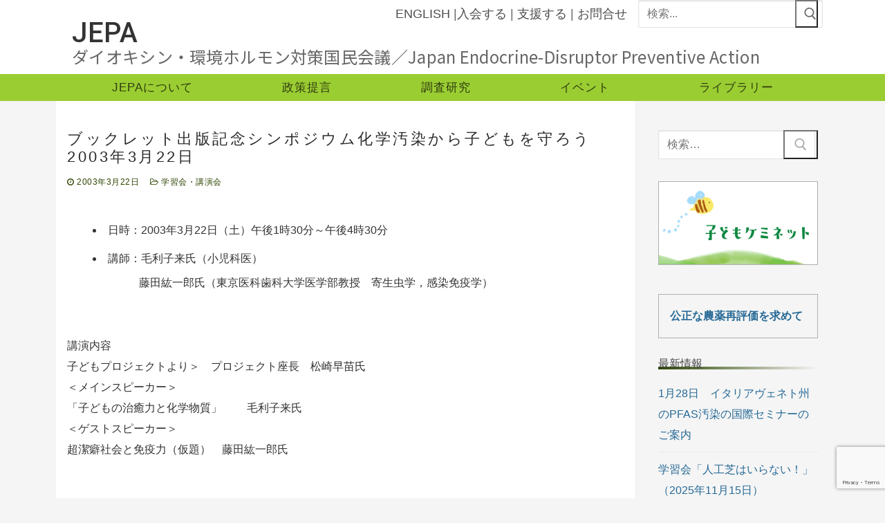

--- FILE ---
content_type: text/html; charset=UTF-8
request_url: https://kokumin-kaigi.org/?p=524
body_size: 90254
content:
<!doctype html>
<html lang="ja">
<head>
	<meta charset="UTF-8">
	<meta name="viewport" content="width=device-width, initial-scale=1, maximum-scale=10.0, user-scalable=yes">
	<link rel="profile" href="http://gmpg.org/xfn/11">
	<meta name='robots' content='index, follow, max-image-preview:large, max-snippet:-1, max-video-preview:-1' />

	<!-- This site is optimized with the Yoast SEO plugin v24.1 - https://yoast.com/wordpress/plugins/seo/ -->
	<title>ブックレット出版記念シンポジウム化学汚染から子どもを守ろう 2003年3月22日 - JEPA</title>
	<link rel="canonical" href="https://kokumin-kaigi.org/?p=524" />
	<meta property="og:locale" content="ja_JP" />
	<meta property="og:type" content="article" />
	<meta property="og:title" content="ブックレット出版記念シンポジウム化学汚染から子どもを守ろう 2003年3月22日 - JEPA" />
	<meta property="og:description" content="子どもプロジェクトブックレット出版記念シンポジウム 化学汚染から子どもを守ろう (2003/3/22（土）午後１時30分～4時30分 )" />
	<meta property="og:url" content="https://kokumin-kaigi.org/?p=524" />
	<meta property="og:site_name" content="JEPA" />
	<meta property="article:published_time" content="2003-03-22T03:00:51+00:00" />
	<meta property="article:modified_time" content="2022-06-30T16:47:48+00:00" />
	<meta name="author" content="editor" />
	<meta name="twitter:card" content="summary_large_image" />
	<meta name="twitter:label1" content="執筆者" />
	<meta name="twitter:data1" content="editor" />
	<meta name="twitter:label2" content="推定読み取り時間" />
	<meta name="twitter:data2" content="1分" />
	<script type="application/ld+json" class="yoast-schema-graph">{"@context":"https://schema.org","@graph":[{"@type":"WebPage","@id":"https://kokumin-kaigi.org/?p=524","url":"https://kokumin-kaigi.org/?p=524","name":"ブックレット出版記念シンポジウム化学汚染から子どもを守ろう 2003年3月22日 - JEPA","isPartOf":{"@id":"https://kokumin-kaigi.org/#website"},"datePublished":"2003-03-22T03:00:51+00:00","dateModified":"2022-06-30T16:47:48+00:00","author":{"@id":"https://kokumin-kaigi.org/#/schema/person/316e5fcfcb2be318f5f06ceb0d427f0d"},"breadcrumb":{"@id":"https://kokumin-kaigi.org/?p=524#breadcrumb"},"inLanguage":"ja","potentialAction":[{"@type":"ReadAction","target":["https://kokumin-kaigi.org/?p=524"]}]},{"@type":"BreadcrumbList","@id":"https://kokumin-kaigi.org/?p=524#breadcrumb","itemListElement":[{"@type":"ListItem","position":1,"name":"ホーム","item":"https://kokumin-kaigi.org/"},{"@type":"ListItem","position":2,"name":"ブックレット出版記念シンポジウム化学汚染から子どもを守ろう 2003年3月22日"}]},{"@type":"WebSite","@id":"https://kokumin-kaigi.org/#website","url":"https://kokumin-kaigi.org/","name":"JEPA","description":"ダイオキシン・環境ホルモン対策国民会議／Japan Endocrine-disruptor Preventive Action","potentialAction":[{"@type":"SearchAction","target":{"@type":"EntryPoint","urlTemplate":"https://kokumin-kaigi.org/?s={search_term_string}"},"query-input":{"@type":"PropertyValueSpecification","valueRequired":true,"valueName":"search_term_string"}}],"inLanguage":"ja"},{"@type":"Person","@id":"https://kokumin-kaigi.org/#/schema/person/316e5fcfcb2be318f5f06ceb0d427f0d","name":"editor","url":"https://kokumin-kaigi.org/?author=3"}]}</script>
	<!-- / Yoast SEO plugin. -->


<link rel='dns-prefetch' href='//stats.wp.com' />
<link rel='dns-prefetch' href='//fonts.googleapis.com' />
<link rel='dns-prefetch' href='//v0.wordpress.com' />
<link rel='dns-prefetch' href='//c0.wp.com' />
<link rel="alternate" type="application/rss+xml" title="JEPA &raquo; フィード" href="https://kokumin-kaigi.org/?feed=rss2" />
<link rel="alternate" type="application/rss+xml" title="JEPA &raquo; コメントフィード" href="https://kokumin-kaigi.org/?feed=comments-rss2" />
<script type="text/javascript">
/* <![CDATA[ */
window._wpemojiSettings = {"baseUrl":"https:\/\/s.w.org\/images\/core\/emoji\/15.0.3\/72x72\/","ext":".png","svgUrl":"https:\/\/s.w.org\/images\/core\/emoji\/15.0.3\/svg\/","svgExt":".svg","source":{"concatemoji":"https:\/\/kokumin-kaigi.org\/wp-includes\/js\/wp-emoji-release.min.js?ver=6.5.7"}};
/*! This file is auto-generated */
!function(i,n){var o,s,e;function c(e){try{var t={supportTests:e,timestamp:(new Date).valueOf()};sessionStorage.setItem(o,JSON.stringify(t))}catch(e){}}function p(e,t,n){e.clearRect(0,0,e.canvas.width,e.canvas.height),e.fillText(t,0,0);var t=new Uint32Array(e.getImageData(0,0,e.canvas.width,e.canvas.height).data),r=(e.clearRect(0,0,e.canvas.width,e.canvas.height),e.fillText(n,0,0),new Uint32Array(e.getImageData(0,0,e.canvas.width,e.canvas.height).data));return t.every(function(e,t){return e===r[t]})}function u(e,t,n){switch(t){case"flag":return n(e,"\ud83c\udff3\ufe0f\u200d\u26a7\ufe0f","\ud83c\udff3\ufe0f\u200b\u26a7\ufe0f")?!1:!n(e,"\ud83c\uddfa\ud83c\uddf3","\ud83c\uddfa\u200b\ud83c\uddf3")&&!n(e,"\ud83c\udff4\udb40\udc67\udb40\udc62\udb40\udc65\udb40\udc6e\udb40\udc67\udb40\udc7f","\ud83c\udff4\u200b\udb40\udc67\u200b\udb40\udc62\u200b\udb40\udc65\u200b\udb40\udc6e\u200b\udb40\udc67\u200b\udb40\udc7f");case"emoji":return!n(e,"\ud83d\udc26\u200d\u2b1b","\ud83d\udc26\u200b\u2b1b")}return!1}function f(e,t,n){var r="undefined"!=typeof WorkerGlobalScope&&self instanceof WorkerGlobalScope?new OffscreenCanvas(300,150):i.createElement("canvas"),a=r.getContext("2d",{willReadFrequently:!0}),o=(a.textBaseline="top",a.font="600 32px Arial",{});return e.forEach(function(e){o[e]=t(a,e,n)}),o}function t(e){var t=i.createElement("script");t.src=e,t.defer=!0,i.head.appendChild(t)}"undefined"!=typeof Promise&&(o="wpEmojiSettingsSupports",s=["flag","emoji"],n.supports={everything:!0,everythingExceptFlag:!0},e=new Promise(function(e){i.addEventListener("DOMContentLoaded",e,{once:!0})}),new Promise(function(t){var n=function(){try{var e=JSON.parse(sessionStorage.getItem(o));if("object"==typeof e&&"number"==typeof e.timestamp&&(new Date).valueOf()<e.timestamp+604800&&"object"==typeof e.supportTests)return e.supportTests}catch(e){}return null}();if(!n){if("undefined"!=typeof Worker&&"undefined"!=typeof OffscreenCanvas&&"undefined"!=typeof URL&&URL.createObjectURL&&"undefined"!=typeof Blob)try{var e="postMessage("+f.toString()+"("+[JSON.stringify(s),u.toString(),p.toString()].join(",")+"));",r=new Blob([e],{type:"text/javascript"}),a=new Worker(URL.createObjectURL(r),{name:"wpTestEmojiSupports"});return void(a.onmessage=function(e){c(n=e.data),a.terminate(),t(n)})}catch(e){}c(n=f(s,u,p))}t(n)}).then(function(e){for(var t in e)n.supports[t]=e[t],n.supports.everything=n.supports.everything&&n.supports[t],"flag"!==t&&(n.supports.everythingExceptFlag=n.supports.everythingExceptFlag&&n.supports[t]);n.supports.everythingExceptFlag=n.supports.everythingExceptFlag&&!n.supports.flag,n.DOMReady=!1,n.readyCallback=function(){n.DOMReady=!0}}).then(function(){return e}).then(function(){var e;n.supports.everything||(n.readyCallback(),(e=n.source||{}).concatemoji?t(e.concatemoji):e.wpemoji&&e.twemoji&&(t(e.twemoji),t(e.wpemoji)))}))}((window,document),window._wpemojiSettings);
/* ]]> */
</script>
<style id='wp-emoji-styles-inline-css' type='text/css'>

	img.wp-smiley, img.emoji {
		display: inline !important;
		border: none !important;
		box-shadow: none !important;
		height: 1em !important;
		width: 1em !important;
		margin: 0 0.07em !important;
		vertical-align: -0.1em !important;
		background: none !important;
		padding: 0 !important;
	}
</style>
<link rel='stylesheet' id='wp-block-library-css' href='https://c0.wp.com/c/6.5.7/wp-includes/css/dist/block-library/style.min.css' type='text/css' media='all' />
<link rel='stylesheet' id='mediaelement-css' href='https://c0.wp.com/c/6.5.7/wp-includes/js/mediaelement/mediaelementplayer-legacy.min.css' type='text/css' media='all' />
<link rel='stylesheet' id='wp-mediaelement-css' href='https://c0.wp.com/c/6.5.7/wp-includes/js/mediaelement/wp-mediaelement.min.css' type='text/css' media='all' />
<style id='jetpack-sharing-buttons-style-inline-css' type='text/css'>
.jetpack-sharing-buttons__services-list{display:flex;flex-direction:row;flex-wrap:wrap;gap:0;list-style-type:none;margin:5px;padding:0}.jetpack-sharing-buttons__services-list.has-small-icon-size{font-size:12px}.jetpack-sharing-buttons__services-list.has-normal-icon-size{font-size:16px}.jetpack-sharing-buttons__services-list.has-large-icon-size{font-size:24px}.jetpack-sharing-buttons__services-list.has-huge-icon-size{font-size:36px}@media print{.jetpack-sharing-buttons__services-list{display:none!important}}.editor-styles-wrapper .wp-block-jetpack-sharing-buttons{gap:0;padding-inline-start:0}ul.jetpack-sharing-buttons__services-list.has-background{padding:1.25em 2.375em}
</style>
<style id='classic-theme-styles-inline-css' type='text/css'>
/*! This file is auto-generated */
.wp-block-button__link{color:#fff;background-color:#32373c;border-radius:9999px;box-shadow:none;text-decoration:none;padding:calc(.667em + 2px) calc(1.333em + 2px);font-size:1.125em}.wp-block-file__button{background:#32373c;color:#fff;text-decoration:none}
</style>
<style id='global-styles-inline-css' type='text/css'>
body{--wp--preset--color--black: #000000;--wp--preset--color--cyan-bluish-gray: #abb8c3;--wp--preset--color--white: #ffffff;--wp--preset--color--pale-pink: #f78da7;--wp--preset--color--vivid-red: #cf2e2e;--wp--preset--color--luminous-vivid-orange: #ff6900;--wp--preset--color--luminous-vivid-amber: #fcb900;--wp--preset--color--light-green-cyan: #7bdcb5;--wp--preset--color--vivid-green-cyan: #00d084;--wp--preset--color--pale-cyan-blue: #8ed1fc;--wp--preset--color--vivid-cyan-blue: #0693e3;--wp--preset--color--vivid-purple: #9b51e0;--wp--preset--gradient--vivid-cyan-blue-to-vivid-purple: linear-gradient(135deg,rgba(6,147,227,1) 0%,rgb(155,81,224) 100%);--wp--preset--gradient--light-green-cyan-to-vivid-green-cyan: linear-gradient(135deg,rgb(122,220,180) 0%,rgb(0,208,130) 100%);--wp--preset--gradient--luminous-vivid-amber-to-luminous-vivid-orange: linear-gradient(135deg,rgba(252,185,0,1) 0%,rgba(255,105,0,1) 100%);--wp--preset--gradient--luminous-vivid-orange-to-vivid-red: linear-gradient(135deg,rgba(255,105,0,1) 0%,rgb(207,46,46) 100%);--wp--preset--gradient--very-light-gray-to-cyan-bluish-gray: linear-gradient(135deg,rgb(238,238,238) 0%,rgb(169,184,195) 100%);--wp--preset--gradient--cool-to-warm-spectrum: linear-gradient(135deg,rgb(74,234,220) 0%,rgb(151,120,209) 20%,rgb(207,42,186) 40%,rgb(238,44,130) 60%,rgb(251,105,98) 80%,rgb(254,248,76) 100%);--wp--preset--gradient--blush-light-purple: linear-gradient(135deg,rgb(255,206,236) 0%,rgb(152,150,240) 100%);--wp--preset--gradient--blush-bordeaux: linear-gradient(135deg,rgb(254,205,165) 0%,rgb(254,45,45) 50%,rgb(107,0,62) 100%);--wp--preset--gradient--luminous-dusk: linear-gradient(135deg,rgb(255,203,112) 0%,rgb(199,81,192) 50%,rgb(65,88,208) 100%);--wp--preset--gradient--pale-ocean: linear-gradient(135deg,rgb(255,245,203) 0%,rgb(182,227,212) 50%,rgb(51,167,181) 100%);--wp--preset--gradient--electric-grass: linear-gradient(135deg,rgb(202,248,128) 0%,rgb(113,206,126) 100%);--wp--preset--gradient--midnight: linear-gradient(135deg,rgb(2,3,129) 0%,rgb(40,116,252) 100%);--wp--preset--font-size--small: 13px;--wp--preset--font-size--medium: 20px;--wp--preset--font-size--large: 36px;--wp--preset--font-size--x-large: 42px;--wp--preset--spacing--20: 0.44rem;--wp--preset--spacing--30: 0.67rem;--wp--preset--spacing--40: 1rem;--wp--preset--spacing--50: 1.5rem;--wp--preset--spacing--60: 2.25rem;--wp--preset--spacing--70: 3.38rem;--wp--preset--spacing--80: 5.06rem;--wp--preset--shadow--natural: 6px 6px 9px rgba(0, 0, 0, 0.2);--wp--preset--shadow--deep: 12px 12px 50px rgba(0, 0, 0, 0.4);--wp--preset--shadow--sharp: 6px 6px 0px rgba(0, 0, 0, 0.2);--wp--preset--shadow--outlined: 6px 6px 0px -3px rgba(255, 255, 255, 1), 6px 6px rgba(0, 0, 0, 1);--wp--preset--shadow--crisp: 6px 6px 0px rgba(0, 0, 0, 1);}:where(.is-layout-flex){gap: 0.5em;}:where(.is-layout-grid){gap: 0.5em;}body .is-layout-flex{display: flex;}body .is-layout-flex{flex-wrap: wrap;align-items: center;}body .is-layout-flex > *{margin: 0;}body .is-layout-grid{display: grid;}body .is-layout-grid > *{margin: 0;}:where(.wp-block-columns.is-layout-flex){gap: 2em;}:where(.wp-block-columns.is-layout-grid){gap: 2em;}:where(.wp-block-post-template.is-layout-flex){gap: 1.25em;}:where(.wp-block-post-template.is-layout-grid){gap: 1.25em;}.has-black-color{color: var(--wp--preset--color--black) !important;}.has-cyan-bluish-gray-color{color: var(--wp--preset--color--cyan-bluish-gray) !important;}.has-white-color{color: var(--wp--preset--color--white) !important;}.has-pale-pink-color{color: var(--wp--preset--color--pale-pink) !important;}.has-vivid-red-color{color: var(--wp--preset--color--vivid-red) !important;}.has-luminous-vivid-orange-color{color: var(--wp--preset--color--luminous-vivid-orange) !important;}.has-luminous-vivid-amber-color{color: var(--wp--preset--color--luminous-vivid-amber) !important;}.has-light-green-cyan-color{color: var(--wp--preset--color--light-green-cyan) !important;}.has-vivid-green-cyan-color{color: var(--wp--preset--color--vivid-green-cyan) !important;}.has-pale-cyan-blue-color{color: var(--wp--preset--color--pale-cyan-blue) !important;}.has-vivid-cyan-blue-color{color: var(--wp--preset--color--vivid-cyan-blue) !important;}.has-vivid-purple-color{color: var(--wp--preset--color--vivid-purple) !important;}.has-black-background-color{background-color: var(--wp--preset--color--black) !important;}.has-cyan-bluish-gray-background-color{background-color: var(--wp--preset--color--cyan-bluish-gray) !important;}.has-white-background-color{background-color: var(--wp--preset--color--white) !important;}.has-pale-pink-background-color{background-color: var(--wp--preset--color--pale-pink) !important;}.has-vivid-red-background-color{background-color: var(--wp--preset--color--vivid-red) !important;}.has-luminous-vivid-orange-background-color{background-color: var(--wp--preset--color--luminous-vivid-orange) !important;}.has-luminous-vivid-amber-background-color{background-color: var(--wp--preset--color--luminous-vivid-amber) !important;}.has-light-green-cyan-background-color{background-color: var(--wp--preset--color--light-green-cyan) !important;}.has-vivid-green-cyan-background-color{background-color: var(--wp--preset--color--vivid-green-cyan) !important;}.has-pale-cyan-blue-background-color{background-color: var(--wp--preset--color--pale-cyan-blue) !important;}.has-vivid-cyan-blue-background-color{background-color: var(--wp--preset--color--vivid-cyan-blue) !important;}.has-vivid-purple-background-color{background-color: var(--wp--preset--color--vivid-purple) !important;}.has-black-border-color{border-color: var(--wp--preset--color--black) !important;}.has-cyan-bluish-gray-border-color{border-color: var(--wp--preset--color--cyan-bluish-gray) !important;}.has-white-border-color{border-color: var(--wp--preset--color--white) !important;}.has-pale-pink-border-color{border-color: var(--wp--preset--color--pale-pink) !important;}.has-vivid-red-border-color{border-color: var(--wp--preset--color--vivid-red) !important;}.has-luminous-vivid-orange-border-color{border-color: var(--wp--preset--color--luminous-vivid-orange) !important;}.has-luminous-vivid-amber-border-color{border-color: var(--wp--preset--color--luminous-vivid-amber) !important;}.has-light-green-cyan-border-color{border-color: var(--wp--preset--color--light-green-cyan) !important;}.has-vivid-green-cyan-border-color{border-color: var(--wp--preset--color--vivid-green-cyan) !important;}.has-pale-cyan-blue-border-color{border-color: var(--wp--preset--color--pale-cyan-blue) !important;}.has-vivid-cyan-blue-border-color{border-color: var(--wp--preset--color--vivid-cyan-blue) !important;}.has-vivid-purple-border-color{border-color: var(--wp--preset--color--vivid-purple) !important;}.has-vivid-cyan-blue-to-vivid-purple-gradient-background{background: var(--wp--preset--gradient--vivid-cyan-blue-to-vivid-purple) !important;}.has-light-green-cyan-to-vivid-green-cyan-gradient-background{background: var(--wp--preset--gradient--light-green-cyan-to-vivid-green-cyan) !important;}.has-luminous-vivid-amber-to-luminous-vivid-orange-gradient-background{background: var(--wp--preset--gradient--luminous-vivid-amber-to-luminous-vivid-orange) !important;}.has-luminous-vivid-orange-to-vivid-red-gradient-background{background: var(--wp--preset--gradient--luminous-vivid-orange-to-vivid-red) !important;}.has-very-light-gray-to-cyan-bluish-gray-gradient-background{background: var(--wp--preset--gradient--very-light-gray-to-cyan-bluish-gray) !important;}.has-cool-to-warm-spectrum-gradient-background{background: var(--wp--preset--gradient--cool-to-warm-spectrum) !important;}.has-blush-light-purple-gradient-background{background: var(--wp--preset--gradient--blush-light-purple) !important;}.has-blush-bordeaux-gradient-background{background: var(--wp--preset--gradient--blush-bordeaux) !important;}.has-luminous-dusk-gradient-background{background: var(--wp--preset--gradient--luminous-dusk) !important;}.has-pale-ocean-gradient-background{background: var(--wp--preset--gradient--pale-ocean) !important;}.has-electric-grass-gradient-background{background: var(--wp--preset--gradient--electric-grass) !important;}.has-midnight-gradient-background{background: var(--wp--preset--gradient--midnight) !important;}.has-small-font-size{font-size: var(--wp--preset--font-size--small) !important;}.has-medium-font-size{font-size: var(--wp--preset--font-size--medium) !important;}.has-large-font-size{font-size: var(--wp--preset--font-size--large) !important;}.has-x-large-font-size{font-size: var(--wp--preset--font-size--x-large) !important;}
.wp-block-navigation a:where(:not(.wp-element-button)){color: inherit;}
:where(.wp-block-post-template.is-layout-flex){gap: 1.25em;}:where(.wp-block-post-template.is-layout-grid){gap: 1.25em;}
:where(.wp-block-columns.is-layout-flex){gap: 2em;}:where(.wp-block-columns.is-layout-grid){gap: 2em;}
.wp-block-pullquote{font-size: 1.5em;line-height: 1.6;}
</style>
<link rel='stylesheet' id='contact-form-7-css' href='https://kokumin-kaigi.org/wp-content/plugins/contact-form-7/includes/css/styles.css?ver=5.9.8' type='text/css' media='all' />
<link rel='stylesheet' id='wpdm-font-awesome-css' href='https://kokumin-kaigi.org/wp-content/plugins/download-manager/assets/fontawesome/css/all.min.css?ver=6.5.7' type='text/css' media='all' />
<link rel='stylesheet' id='wpdm-frontend-css-css' href='https://kokumin-kaigi.org/wp-content/plugins/download-manager/assets/bootstrap/css/bootstrap.min.css?ver=6.5.7' type='text/css' media='all' />
<link rel='stylesheet' id='wpdm-front-css' href='https://kokumin-kaigi.org/wp-content/plugins/download-manager/assets/css/front.css?ver=6.5.7' type='text/css' media='all' />
<link rel='stylesheet' id='searchandfilter-css' href='https://kokumin-kaigi.org/wp-content/plugins/search-filter/style.css?ver=1' type='text/css' media='all' />
<link rel='stylesheet' id='font-awesome-css' href='https://kokumin-kaigi.org/wp-content/themes/customify/assets/fonts/font-awesome/css/font-awesome.min.css?ver=5.0.0' type='text/css' media='all' />
<link rel='stylesheet' id='customify-google-font-css' href='//fonts.googleapis.com/css?family=Roboto%3A100%2C100i%2C300%2C300i%2C400%2C400i%2C500%2C500i%2C700%2C700i%2C900%2C900i%7CNoto+Sans+JP%3A100%2C300%2C400%2C500%2C700%2C900&#038;subset=japanese&#038;display=swap&#038;ver=0.4.4' type='text/css' media='all' />
<link rel='stylesheet' id='customify-style-css' href='https://kokumin-kaigi.org/wp-content/themes/customify/style.min.css?ver=0.4.4' type='text/css' media='all' />
<style id='customify-style-inline-css' type='text/css'>
.customify-container, .layout-contained, .site-framed .site, .site-boxed .site { max-width: 1150px; } .main-layout-content .entry-content > .alignwide { width: calc( 1150px - 4em ); max-width: 100vw;  }body{    color: #333333;}abbr, acronym {    border-bottom-color: #333333;}a                {                    color: #266996;}a:hover,a:focus,.link-meta:hover, .link-meta a:hover{    color: #171d1d;}h2 + h3,.comments-area h2 + .comments-title,.h2 + h3,.comments-area .h2 + .comments-title,.page-breadcrumb {    border-top-color: #eaecee;}blockquote,.site-content .widget-area .menu li.current-menu-item > a:before{    border-left-color: #eaecee;}@media screen and (min-width: 64em) {    .comment-list .children li.comment {        border-left-color: #eaecee;    }    .comment-list .children li.comment:after {        background-color: #eaecee;    }}.page-titlebar, .page-breadcrumb,.posts-layout .entry-inner {    border-bottom-color: #eaecee;}.header-search-form .search-field,.entry-content .page-links a,.header-search-modal,.pagination .nav-links > *,.entry-footer .tags-links a, .entry-footer .cat-links a,.search .content-area article,.site-content .widget-area .menu li.current-menu-item > a,.posts-layout .entry-inner,.post-navigation .nav-links,article.comment .comment-meta,.widget-area .widget_pages li a, .widget-area .widget_categories li a, .widget-area .widget_archive li a, .widget-area .widget_meta li a, .widget-area .widget_nav_menu li a, .widget-area .widget_product_categories li a, .widget-area .widget_recent_entries li a, .widget-area .widget_rss li a,.widget-area .widget_recent_comments li{    border-color: #eaecee;}.header-search-modal::before {    border-top-color: #eaecee;    border-left-color: #eaecee;}@media screen and (min-width: 48em) {    .content-sidebar.sidebar_vertical_border .content-area {        border-right-color: #eaecee;    }    .sidebar-content.sidebar_vertical_border .content-area {        border-left-color: #eaecee;    }    .sidebar-sidebar-content.sidebar_vertical_border .sidebar-primary {        border-right-color: #eaecee;    }    .sidebar-sidebar-content.sidebar_vertical_border .sidebar-secondary {        border-right-color: #eaecee;    }    .content-sidebar-sidebar.sidebar_vertical_border .sidebar-primary {        border-left-color: #eaecee;    }    .content-sidebar-sidebar.sidebar_vertical_border .sidebar-secondary {        border-left-color: #eaecee;    }    .sidebar-content-sidebar.sidebar_vertical_border .content-area {        border-left-color: #eaecee;        border-right-color: #eaecee;    }    .sidebar-content-sidebar.sidebar_vertical_border .content-area {        border-left-color: #eaecee;        border-right-color: #eaecee;    }}article.comment .comment-post-author {background: #6d6d6d;}.pagination .nav-links > *,.link-meta,.link-meta a,.color-meta,.entry-single .tags-links:before,.entry-single .cats-links:before{    color: #6d6d6d;}h1, h2, h3, h4, h5, h6 { color: #222222;}.site-content .widget-title { color: #444444;}body {font-size: 16px;line-height: 30px;letter-spacing: 0px;}.site-content .widget-title {line-height: 9px;}.site-branding .site-title, .site-branding .site-title a {font-family: "Roboto";font-weight: 500;font-size: 40px;line-height: 45px;letter-spacing: 0.5px;}.site-branding .site-description {font-family: "Noto Sans JP";font-style: normal;font-weight: normal;text-transform: capitalize;font-size: 24px;line-height: 13px;letter-spacing: 0.3px;}.entry-content h1, .wp-block h1, .entry-single .entry-title {font-size: 22px;letter-spacing: 3.5px;}.entry-content h2, .wp-block h2 {font-size: 20px;}.entry-content h3, .wp-block h3 {font-size: 18px;}.entry-content h4, .wp-block h4 {font-size: 16px;}.entry-content h5, .wp-block h5 {font-size: 14px;}.entry-content h6, .wp-block h6 {font-size: 14px;}#page-cover {-webkit-background-size: auto; -moz-background-size: auto; -o-background-size: auto; background-size: auto;}#page-cover {background-repeat: no-repeat;}.header--row:not(.header--transparent).header-top .header--row-inner  {background-color: #ffffff;} .header--row:not(.header--transparent).header-main .header--row-inner  {background-color: #ffffff;border-style: none;border-top-width: -5px;border-right-width: -5px;border-bottom-width: -5px;border-left-width: -5px;} .header--row:not(.header--transparent).header-bottom .header--row-inner  {background-color: #9acd32;box-shadow: 0px 0px 0px 0px #2e4600 ;;} #header-menu-sidebar-bg .menu li a:hover, #header-menu-sidebar-bg .item--html a:hover, #header-menu-sidebar-bg .cart-item-link:hover, #header-menu-sidebar-bg li.open-sub .nav-toggle-icon  {color: #81d742; text-decoration-color: #81d742;} .sub-menu .li-duplicator {display:none !important;}.builder-header-html-item.item--html p, .builder-header-html-item.item--html {font-size: 18px;line-height: 18px;}.header-search_icon-item .header-search-modal  {border-style: solid;} .header-search_icon-item .search-field  {border-style: solid;} .dark-mode .header-search_box-item .search-form-fields, .header-search_box-item .search-form-fields  {border-style: solid;} .builder-item--primary-menu .nav-menu-desktop .primary-menu-ul > li > a,.builder-item-sidebar .primary-menu-sidebar .primary-menu-ul > li > a {font-weight: 500;font-size: 17px;line-height: 15px;letter-spacing: 1px;}#cb-row--footer-main .footer--row-inner {background-color: #ffffff}#cb-row--footer-bottom .footer--row-inner {background-color: #9acd32}body  {background-color: #f5f5f5;} .site-content .content-area  {background-color: #ffffff;} .site-content  {background-color: #f5f5f5;} /* CSS for desktop */#page-cover .page-cover-inner {min-height: 300px;}.header--row.header-main .customify-grid, .header--row.header-main .style-full-height .primary-menu-ul > li > a {min-height: 80px;}.header--row.header-bottom .customify-grid, .header--row.header-bottom .style-full-height .primary-menu-ul > li > a {min-height: 25px;}.header-menu-sidebar-inner {text-align: center;}.header--row .builder-first--html {text-align: right;}.header--row .builder-item--logo, .builder-item.builder-item--group .item--inner.builder-item--logo {margin-top: -28px;margin-right: 0px;margin-bottom: 12px;margin-left: 0px;}.header--row .builder-first--logo {text-align: left;}.header--row .builder-first--nav-icon {text-align: right;}.header-search_icon-item .search-submit {margin-left: -40px;}.header-search_box-item .search-form-fields {width: 700px;}.header-search_box-item .search-submit{margin-left: -40px;} .header-search_box-item .woo_bootster_search .search-submit{margin-left: -40px;} .header-search_box-item .header-search-form button.search-submit{margin-left:-40px;}.header--row .builder-first--search_box {text-align: right;}.header--row .builder-first--primary-menu {text-align: center;}.header-social-icons.customify-builder-social-icons li {margin-left: 0px; margin-right: 0px;}.header--row .builder-first--social-icons {text-align: left;}.footer-social-icons.customify-builder-social-icons li a { font-size: 25px; }/* CSS for tablet */@media screen and (max-width: 1024px) { #page-cover {text-align: left;}#page-cover .page-cover-inner {min-height: 250px;}#page-titlebar {text-align: left;}.header--row .builder-first--logo {text-align: left;}.header--row .builder-first--nav-icon {text-align: right;}.header-search_icon-item .search-submit {margin-left: -40px;}.header-search_box-item .search-submit{margin-left: -40px;} .header-search_box-item .woo_bootster_search .search-submit{margin-left: -40px;} .header-search_box-item .header-search-form button.search-submit{margin-left:-40px;} }/* CSS for mobile */@media screen and (max-width: 568px) { #page-cover .page-cover-inner {min-height: 200px;}.header--row.header-top .customify-grid, .header--row.header-top .style-full-height .primary-menu-ul > li > a {min-height: 33px;}.header--row .builder-first--nav-icon {text-align: right;}.header-search_icon-item .search-submit {margin-left: -40px;}.header-search_box-item .search-submit{margin-left: -40px;} .header-search_box-item .woo_bootster_search .search-submit{margin-left: -40px;} .header-search_box-item .header-search-form button.search-submit{margin-left:-40px;} }
</style>
<script type="text/javascript" src="https://c0.wp.com/c/6.5.7/wp-includes/js/jquery/jquery.min.js" id="jquery-core-js"></script>
<script type="text/javascript" src="https://c0.wp.com/c/6.5.7/wp-includes/js/jquery/jquery-migrate.min.js" id="jquery-migrate-js"></script>
<script type="text/javascript" src="https://kokumin-kaigi.org/wp-content/plugins/download-manager/assets/bootstrap/js/popper.min.js?ver=6.5.7" id="wpdm-poper-js"></script>
<script type="text/javascript" src="https://kokumin-kaigi.org/wp-content/plugins/download-manager/assets/bootstrap/js/bootstrap.min.js?ver=6.5.7" id="wpdm-frontend-js-js"></script>
<script type="text/javascript" id="wpdm-frontjs-js-extra">
/* <![CDATA[ */
var wpdm_url = {"home":"https:\/\/kokumin-kaigi.org\/","site":"https:\/\/kokumin-kaigi.org\/","ajax":"https:\/\/kokumin-kaigi.org\/wp-admin\/admin-ajax.php"};
var wpdm_js = {"spinner":"<i class=\"fas fa-sun fa-spin\"><\/i>","client_id":"6bbafdbe8491f2d722349f0535f786dc"};
var wpdm_strings = {"pass_var":"\u30d1\u30b9\u30ef\u30fc\u30c9\u78ba\u8a8d\u5b8c\u4e86 !","pass_var_q":"\u30c0\u30a6\u30f3\u30ed\u30fc\u30c9\u3092\u958b\u59cb\u3059\u308b\u306b\u306f\u3001\u6b21\u306e\u30dc\u30bf\u30f3\u3092\u30af\u30ea\u30c3\u30af\u3057\u3066\u304f\u3060\u3055\u3044\u3002","start_dl":"\u30c0\u30a6\u30f3\u30ed\u30fc\u30c9\u958b\u59cb"};
/* ]]> */
</script>
<script type="text/javascript" src="https://kokumin-kaigi.org/wp-content/plugins/download-manager/assets/js/front.js?ver=3.3.04" id="wpdm-frontjs-js"></script>
<link rel="https://api.w.org/" href="https://kokumin-kaigi.org/index.php?rest_route=/" /><link rel="alternate" type="application/json" href="https://kokumin-kaigi.org/index.php?rest_route=/wp/v2/posts/524" /><link rel="EditURI" type="application/rsd+xml" title="RSD" href="https://kokumin-kaigi.org/xmlrpc.php?rsd" />
<meta name="generator" content="WordPress 6.5.7" />
<link rel='shortlink' href='https://wp.me/pasgqw-8s' />
<link rel="alternate" type="application/json+oembed" href="https://kokumin-kaigi.org/index.php?rest_route=%2Foembed%2F1.0%2Fembed&#038;url=https%3A%2F%2Fkokumin-kaigi.org%2F%3Fp%3D524" />
<link rel="alternate" type="text/xml+oembed" href="https://kokumin-kaigi.org/index.php?rest_route=%2Foembed%2F1.0%2Fembed&#038;url=https%3A%2F%2Fkokumin-kaigi.org%2F%3Fp%3D524&#038;format=xml" />
	<style>img#wpstats{display:none}</style>
		<style type="text/css">.broken_link, a.broken_link {
	text-decoration: line-through;
}</style>		<style type="text/css" id="wp-custom-css">
			:root {
/* リンクなどの色*/
--jpc-link:	#2e4600;
	
	
--h:160;
	/* background, darkmode font */
--jpc-bg:hsl(var(--h),30%,94%);
	/* background transparent */
--jpc-bg-tp:hsla(var(--h),74%,95%,0.6);
--jpc-bg-dp:hsl(var(--h),46%,73%);
	/* darkmode background, lightmode font */
--jpc-dark:hsl(var(--h),4%,14%);
	/* メニューの背景色*/
--jpc-menu-background:#1A6E02;
--jpc-main:hsl(var(--h),68%,35%);
	
	
/*--jpc-link:hsl(var(--h),68%,30%);*/
	--jpc-link-dark:hsl(var(--h),6%,27%);
--jpc-link-pale:hsl(var(--h),29%,70%);
--jpc-table:hsl(var(--h),13%,42%);
--jpc-table-dark:hsl(var(--h),12%,33%);
--jpc-dark-acc:hsl(var(--h),4%,14%);
--jpc-glay:hsl(var(--h),2%,60%);
--jpc-glay-tp:hsla(var(--h),2%,60%,0.75);
--jpc-glay-light:hsl(var(--h),2%,88%);
--jpc-in:hsl(calc(var(--h) + 90),26%,54%);
--jpc-in-light:hsl(calc(var(--h) + 139),26%,92%);
--jpc-inm:hsl(calc(var(--h) - 90),26%,73%);
--jpc-sans:	"Helvetica Neue",Arial,"Hiragino Kaku Gothic ProN","Hiragino Sans",Meiryo,sans-serif;
--jpc-serif:"Noto Serif JP",serif;
}

/***** GLOBAL SETTINGS ******/
body{
	font-family: var(--jpc-sans);
	/*background-color:var(--jpc-bg);*/
}
body p:empty{
	display:none;
}
body ul:empty{
	visibility:hidden;
}
.site-content,	.header-top .light-mode,.page-titlebar,.page-breadcrumb{
	/*background-color:var(--jpc-bg);*/
}
body.single .page-breadcrumb{
	display:none;
}
.header-main .light-mode{
	background-color:var(--jpc-menu-background);
}
.header-main .light-mode .nav-menu>li>a{
		/*color:var(--jpc-bg);*/
}
.header-main .light-mode .nav-menu-desktop.style-border-bottom .nav-menu>li>a:hover{
/*	color:var(--jpc-bg);*/
}
.header-top .light-mode{
	padding-bottom:.8em;
}
.header-top .light-mode, .header-main .light-mode{
		/*background-image:url(/wp-content/uploads/2022/04/asfalt-dark.png);*/
}
ul{
  margin:0;
  padding: 0;
  list-style: none;
}
.site-header{
	/*ヘッダー下の白線修正style.css(relative)*/
	position:static;
}
.entry-content a{
	text-decoration:underline;
}
.entry-content .swiper-slide a{
	text-decoration:none;
}
body.home #page-titlebar{
	display:none;
}
/*
a{
	color:var(--jpc-link);
}
a:hover,
a:active{
  text-decoration: none;
}
.light-mode .nav-menu-desktop.style-border-bottom .nav-menu>li>a:focus, .light-mode .nav-menu-desktop.style-border-bottom .nav-menu>li>a:hover, .light-mode .nav-menu-desktop.style-border-top .nav-menu>li>a:focus, .light-mode .nav-menu-desktop.style-border-top .nav-menu>li>a:hover, .light-mode .nav-menu-desktop.style-plain .nav-menu>li>a:focus, .light-mode .nav-menu-desktop.style-plain .nav-menu>li>a:hover {
    color: var(--jpc-link-pale);
}*/
.builder-item .item--inner {
	display:block;
}
/* breadcrumbのリンクじゃない部分の色変を防ぐ*/
	.page-breadcrumb,.page-breadcrumb a,.page-breadcrumb:hover{
		color:var(--jpc-main)
	}

.nav-menu-desktop .menu li ,.site-footer{
    letter-spacing:0;
}
h1,h2,h3{
	font-family:var(--jpc-sans)!important;
}

.pad-box{
	padding:2%;
}
/***** END GLOBAL SETTINGS ******/

/* FRONT BANNER
.front-banner {
	clear:both;
	position:relative;
}
.front-banner > div {
	position: absolute; 
	top: 0; left: 0; 
	font-weight:bold;
	padding: 2em;
	background-color: var(--jpc-bg-tp);
	margin: 30px;
	display: flex;
	flex-direction: column;
	height: 240px;
}
.front-banner-button {
	margin-top: auto;
	align-self: flex-end;
	padding-right: 10px;
}
.design{
	visibility:hidden;
} */
.front-banner{
	display:flex;
	flex-direction:row;
	gap:18px;
}
.front-banner figure{
	order:1;
	flex:1 1 auto;
}
.front-banner div{
	order:2;
	flex:1 100 auto;
}
.front-banner-button{
	text-align:right
}
/*.front-banner h4,.sidebar-primary h4{
	margin:0;
}*/
/* END FRONT BANNER */

/*トップのメニュー部（デスクトップ表示時）*/
.header-main-inner {
	border-bottom:solid 1px rgba(0,0,0,0.1);
}
	.nav-menu-desktop .menu>li>a{
		font-weight:normal;
	}
	.nav-menu-desktop .primary-menu-ul {
	display:flex;
	justify-content:space-between;
}
.nav-menu-desktop .primary-menu-ul > li{
	flex-grow:1;
	/*border-right:2px solid var(--jpc-glay-tp);*/
}
.builder-item--primary-menu .nav-menu-desktop .primary-menu-ul > li > a{
	/*text-shadow:0 0 1px var(----jpc-link-dark);
	font-size:10pt;*/
}
.nav-menu-desktop .sub-menu {
	background-color:var(--jpc-bg);
		border:solid 1px var(--jpc-glay-tp)
}
.primary-menu-ul .sub-lv-0{
	width:100%;
}
.nav-menu-desktop .sub-menu li a{
	font-size:.75em;
	padding:0 15px;
	line-height:3em;
	color:rgba(0,0,0,75);
}
/*
.nav-menu-desktop .primary-menu-ul:first-child{
	border-left:2px solid var(--jpc-glay-tp);
}*/
/*END トップのメニュー部（デスクトップ表示時）*/

.header--row.header-main .customify-grid, .header--row.header-main .style-full-height .primary-menu-ul > li > a {
	min-height:30px;
}
.posts-layout .readmore-button{
	color:var(--jpc-link);
	border-color:var(--jpc-link);
}
.posts-layout .readmore-button:hover{
	color:var(--jpc-bg);
	background-color:var(--jpc-link);
	border-color:var(--jpc-link);
}
pre{
	background-color:var(--jpc-bg-dp);
}
.pagination .nav-links span,.pagination .nav-links>:hover {
    border-color: var(--jpc-link);
    background: var(--jpc-link);
    color: var(--jpc-bg);
}
.light-mode .customify-builder-social-icons.color-custom li a, .light-mode .item--html a, .light-mode .menu-mobile-toggle, .light-mode .nav-menu>li>a, .light-mode .search-icon {
    color: rgba(0,0,0,.70);
}
.link-meta, .link-meta a{
	color:var(--jpc-link);
}
.link-meta a:focus,.link-meta a:hover{
	color:var(--jpc-link-dark);
}
/*カテゴリ表示結果*/
body.archive .titlebar-title{
	font-size:0;
}
body.archive .titlebar-title span{
	font-size:18pt;
	font-weight:900;
	letter-spacing:3px;
}
body.archive article{
	margin-bottom:12px!important;
}
body.archive article .entry-inner{
	padding-bottom:0;
	border-bottom:0;
}
body.archive article h2{
	margin-bottom:0!important;
}
body.archive article h2 a{
	font-size:.75em;
}
body.archive article .entry-article-header{
	margin-bottom:0;
}
body.archive article .entry-article-footer{
	display:none!important;
}
body.archive article .entry-article-part{
}
body.archive article .entry-excerpt{
	display:none;
}
body.archive article .entry-inner{
	display:flex;
	flex-direction:row-reverse;
	justify-content:flex-end;
}
body.archive .entry-thumbnail{
	height:56px;
	width:120px;
}
body.archive .entry-media{
	margin:0;
	max-width:120px;
	margin-right:0!important;
}
body.archive .entry-content-data{
	flex-grow:10;
}
/*EnDカテゴリ表示結果*/


/**** CUSTOM PARTS ****/
.paper {
	background-color:rgba(0,0,0,0.08);
	border-radius:4px;
}
.bordering{
	border:solid 4px rgba(0,0,0,0.3);
	border-radius:3px;
}
.single h2,.single h3,#archives-2 h4,.single .content-area h4,.single h5,.single h6,.page h2,.page h3,.page h4,.page h5,.page h6 {
  position: relative;
  padding: 0.25em 0;
}
.single h2:after,.single h3:after,.single .content-area h4:after,#archives-2 h4:after,#recent-posts-6 h4:after,.page h2:after,.page h3:after,.page .content-area h4:after {
  content: "";
  display: block;
  height: 4px;
  background: -webkit-linear-gradient(to right, var(--jpc-link), transparent);
  background: linear-gradient(to right, var(--jpc-link), transparent);
}
.page-id-10223 h2:after,.page-id-10223 h3:after,.page-id-10223 h4:after{
	display:none!important
}
.page-id-10223 .ima,.page-id-10223 .stop,.page-id-10223 .hou{
	color:white;
	font-weight:bold;
	padding-left:1em;
	font-size:small;
}
.page-id-10223 .ima{
	background-color:#C86651;
}
.page-id-10223 .stop{
	background-color:#87BCCE;
}
.page-id-10223 .hou{
	background-color:#BCCE87;
}
.unblock {
	display:inline;
	padding-right:1em!important;
}
.stop-sub{
	border-width: 2px 0;
    border-style: solid;
    border-color: #87BCCE;
    font-size: large;
    font-weight: bold;
    margin: 1em 0 0.5em;
    padding: 1em;
}
.ima-sub{
	border-width: 2px 0;
    border-style: solid;
    border-color: #C86651;
    font-size: large;
    font-weight: bold;
    margin: 1em 0 0.5em;
    padding: 1em;
}
.ima-index{
	border-left:2px solid #C86651;
	padding-left:1em;
}
.stop-index{
	border-left:2px solid #87BCCE;
	padding-left:1em;
}
.hou-index{
	border-left:2px solid #BCCE87;
	padding-left:1em;
}
.page-index-10223 {
	border:1px solid #333;
	border-radius:3px;
	padding:1em;
	font-size:normal;
	font-weight:normal;
}
.page-index-10223 li{
	display:inline;
}
.home .content-area h4:after,.home .content-area h2:after{
	background:none;
}
/* ダウンロードなどのボタン*/
.attentionbtn {
	background-color: var(--jpc-link);
	color: var(--jpc-bg);
	font-weight: bold;
	border:solid 1px var(--jpc-main);
	padding: .3em .7em .3em 1em;
	border-radius:2px;
}
.attentionbtn:before{
	content:"\0bb";
	position:relative;
	right:6px;
	bottom:1px;
}
.attentionbtn:hover {
	background-color:var(--jpc-link-pale);
	text-shadow:none;
}
.attentionbtn.large{
	font-size:20pt;
	padding:10px 50px;
}
/* END ダウンロードなどのボタン*/
.decorated:before{
	position:relative;
	right:8px;
	padding-right:20px;
	content:"";
	background-color:var(--jpc-link)
}
/* サイドメニュー　ご支援のお願い*/
#custom_html-7 {
	background-image:url(/wp-content/uploads/2022/05/IMG_9935-rotated.jpg);
	background-position:bottom;
	background-size:cover;
	border:solid 1px var(--jpc-glay-tp);
	padding:3em 1.2em;
	display:flex;
	flex-direction:column;
}
/* サイドメニュー　入会する*/
#custom_html-15 {
	background-image:url(/wp-content/uploads/2022/07/007.png);
	background-position:bottom;
	background-size:cover;
	border:solid 1px var(--jpc-glay-tp);
	padding:3em 1.2em;
	display:flex;
	flex-direction:column;
}
.widget_custom_html p{
	display:flex;
	flex-direction:column;
}
#custom_html-7 p,.swiper-slide p,.swiper-slide h2 {
	text-shadow:
		var(--jpc-bg) 2px 0px 2px, var(--jpc-bg) -2px 0px 2px,
    var(--jpc-bg) 0px -2px 2px, var(--jpc-bg) -2px 0px 2px,
    var(--jpc-bg) 2px 2px 2px,var(--jpc-bg) -2px 2px 2px,
    var(--jpc-bg) 2px -2px 2px, var(--jpc-bg) -2px -2px 2px,
    var(--jpc-bg) 1px 1px 10px, var(--jpc-bg) -1px 1px 10px,
    var(--jpc-bg) 1px -1px 10px, var(--jpc-bg) -1px -1px 10px
		;
}
.textwidget p a{
	text-shadow:none;
}
.flexcenter{
	align-items:center;
	line-height:1em;
}
/* サイドメニュー　ご支援のお願い*/
.download_message::after{
	content:"JEPAは、化学物質の正しい知識・付き合い方について、専門的な情報を元に詳しく発信することで社会をより良くしていくことを目指しています。ダウンロードは無料で、個別の情報収集などもしておりませんので、安心してダウンロードしていただけます。";
}


/* サイドメニュー　最近の投稿 */
.widget_recent_entries h4.widget-title{
	/*border-bottom:solid 1px var(--jpc-dark);*/
}
/*　サイドメニュー　最近の投稿*/
/******** Boxed  ********/
.double_line{
	background: none;
	border: 1px solid var(--jpc-link-pale);	
	margin: 10px; 
	padding: 20px;
	position: relative;
}
.double_line:after{
	background: none;
	border: 1px solid var(--jpc-main);	
	content: '';
	position: absolute;
	top: 3px;
	left: 3px;
	width: 100%;
	height: 100%;
}
/******** END Boxed  ********/
/******** hr **********/
.wp-block-separator {
	border-bottom:none;
}
/******** Number List  ********/

/**** ul ****/
.entry-content ul li , .entry-content ol li{
	line-height:2.2em;
	text-indent: -1.2em;
  padding-left: 1em;
}
.entry-content>ul>li{
		list-style:inside;
}

/**** END ul ****/
/******** END Number List  ********/
/******** Table *********/
table th{
	background:#888;
	color:#fff;
	font-weight:bold;
	border-left:1px solid #888 !important;
	border-right:1px solid #888 !important;
	border-bottom:2px solid #444 !important;
}
.wp-block-table table tr td{
	border:1px solid #888 !important;
}
	table tbody td{
		background: #efefef;
	}
	table tbody tr:nth-child(2n) td {
		background :none;
	}
#nyukai{
	border:solid 1px var(--jpc-dark);
	box-shadow: 0 0 5px var(--jpc-dark);
}
/******** End Table *********/

/*
 * 
 * ******* Widget nav menu ********
 * 
 * */

.site-content .widget-area .menu li.current-menu-item>a{
	border:none;
}
.site-content .widget-area .menu li.current-menu-item>a:after{
	top:1.2em;
}
.site-content .widget-area .menu li.current-menu-item>a:before{
	top:1.2em;
	right:3px;
}
/*
 * 
 * ******* End Widget nav menu ********
 * 
 * */

/**************************************
 * 
 *   BEGIN SWIPER SLIDE SETTINGS
 * 
 * *************************************/
.swiper--wrapper {
  /* wrapperのサイズを調整 */
  width: 100%;
  min-height: 300px;
}
.swiper{
	box-shadow:0 0 3px #bbb;
}

.swiper-button-next, .swiper-button-prev{
	text-shadow:0 0 1px #000;
}
.swiper-slide {
  /* スライドのサイズを調整、中身のテキスト配置調整、背景色 */
  width: 300px;
  min-height: 300px;
}
.swiper-button-next, .swiper-button-prev{
	color:var(--jpc-bg)!important;
}
.swiper-pagination-bullet{
	
	background-color:var(--jpc-bg)!important;
	opacity:.5!important;
}
.swiper-pagination-bullet-active{
	opacity:1!important;
}
/*
.swiper-slide:nth-child(3n + 1) {
  background-color: #DB4D6D;
	background-image:url(/wp-content/uploads/2022/04/shley-tree-2.png)
}

.swiper-slide:nth-child(3n + 2) {
  background-color: #E8B647;
	background-image:url(/wp-content/uploads/2022/04/shley-tree-2.png);
}

.swiper-slide:nth-child(3n + 3) {
  background-color: #3A8FB7;
	background-image:url(/wp-content/uploads/2022/04/shley-tree-2.png);
}*/
.swiper-slide{
	background-position:center;
}
.swiper-slide h2 {
	font-size:20pt;
	font-weight:700;
	padding:1em 1em 0;
	color:var(--jpc-dark);
	padding-left:43%;
}
.swiper-slide p{
	font-family:var(--jpc-sans);
	font-weight:600;
	font-size:20px;
	margin:0 45px;
	padding:1em 1em 0 38%;
}
.swiper-slide a{
	color:var(--jpc-dark);
}

/**************************************
 * 
 *   END SWIPER SLIDE SETTINGS
 * 
 * *************************************/

/***** END CUSTOM PARTS *****/

/***** FOOTER *****/
.site-footer .sitemap {
	display:flex;
	justify-content:space-between;
	flex-wrap:wrap;
	font-size:small;
	margin-top:-1.5em;
}
.site-footer .sitemap > ul {
	margin-top:1.5em;
	
}
.site-footer .sitemap >ul >li{
	display:block;
	line-height:1em;
}
.site-footer .sitemap >ul >li:first-child{
	font-weight:bold;
}
ul.footer-social-icons.customify-builder-social-icons.color-default::before {
    content: ' Follow Us';
    font-weight: 900;
    position: absolute;
    bottom: -32px;
    right: 0;
}
.footer-bottom{
	line-height:20px
}
.footer-copyright{
	font-size:small
}
.cb-row--mobile{
	padding-top:30px;
}
.cb-row--mobile .site-description{
	font-size:small;
}
.main-layout-content .entry-content > .alignwide{
	max-width:97vw;
}
/***** END FOOTER *****/
/******* MEDIA QUERY ********/
@media(max-width:1270px){
/*	.front-banner > div{
		margin:25px;
		padding:1.2em;
		height:250px
	}
	.front-banner h4 {
		line-height:1em;
		margin-bottom:5px;
	}*/
}
@media(max-width:1024px){
	.site-header{
		position:relative;
	}
	.header--row:not(.header--transparent).header-main .header--row-inner{
		background-color:var(--jpc-bg);
	}
.swiper-slide{
	background-position:-100px 0px;
}
}
@media(max-width:850px){
	.swiper-slide h2{
		font-size:16pt
	}
	.swiper-slide p{
		font-size:16px;
		line-height:1.2em;
	}
	
}
@media(max-width:650px){
	/* .front-banner >div {
		margin:5px;
		height:290px;
		padding:1em;
	}
	.front-banner p {
		line-height:1.7em;
	}*/
	.front-banner{
		flex-direction:column;
	}
}
/*568px 768px*/
@media(max-width:568px){
	.content-inner{
		margin-top:1em;
	}
	.cb-row--mobile {
		position:fixed;
		top:0;
		width:100%;
		background-color:var(--jpc-bg);
   box-shadow: 0 1px 2px var(--jpc-glay);
	}
	.cb-row--mobile .site-description{
 display:none;
	}
	.cb-row--mobile .builder-first--nav-icon{
		position:fixed;
		top:0;
		right:0;
	}
	.header-main-inner{
		border-bottom:0;
	}
	.header-main .light-mode {
		box-shadow:none;
	}
.home .wp-container-1 p{
		margin:1em 0 0;
	}
	.home .wp-container-3 {
		gap:0;
	}
	/*swiper*/
	.swiper-slide{
		background-position:-100px ;
	}
	.swiper-slide h2{
		display:none;
	}
	.swiper-slide p{
	font-weight:500;
	font-size:12px;
	margin:0 35px;
		padding:155px 10px 0;
		line-height:18px;
}
	.swiper-slide p.has-text-align-right{
		padding-top:30px;
	}
	.swiper-slide h2{
		font-size:20px;
	}
	.swiper .has-text-align-right{
		text-align:center;
	}
	/*swiper*/
.design{
	visibility:visible;
}
	.front-banner{
		align-self:center;
	}
	.front-banner >div{
		width:104%;
		background:none;
		top:-3.5%;
		left:-3.5%;
	}
	.front-banner img{
		width:100%;
		height:auto;
	}
	.front-banner-main div{
		padding:.5em;
	}
	.front-banner div.long{
		line-height:1.2em;
		margin-bottom:12pt
	}
	.front-banner h4 {
		font-size:15pt;
		line-height:1em;
		padding:.5em;
	}
	.front-banner p {
		font-size:small;
	}
	.front-banner-button {
		margin:auto;padding:0;
		align-self:center;
	}
	.design{
		position:relative;
		width: 100%;
	}
	.design:before {
  content: "";
  display: block;
		background-color:rgba(255,255,255,0.8);
  padding-top: 100%;
}
	.page-titlebar,.single .page-breadcrumb{
		margin-top:4em;
	}
	.entry-content>ul,.entry-content>ol{
		padding:1.5em 0.5em 1.5em 0;
	}
	.entry-content li {
		margin-left:1.5em;
	}
	.lcp_catlist li{
		border-bottom:1px solid rgba(0,0,0,0.5)
	}
}
@media(max-width:347px){
	.front-banner > div{
		height:auto;
	}
	.front-banner p {
		line-height:1.4em;
	}
}

/******* END MEDIA QUERY ********/
		</style>
		<meta name="generator" content="WordPress Download Manager 3.3.04" />
                <style>
        /* WPDM Link Template Styles */        </style>
                <style>

            :root {
                --color-primary: #3c8219;
                --color-primary-rgb: 60, 130, 25;
                --color-primary-hover: #444a41;
                --color-primary-active: #3c8219;
                --color-secondary: #6c757d;
                --color-secondary-rgb: 108, 117, 125;
                --color-secondary-hover: #6c757d;
                --color-secondary-active: #6c757d;
                --color-success: #18ce0f;
                --color-success-rgb: 24, 206, 15;
                --color-success-hover: #18ce0f;
                --color-success-active: #18ce0f;
                --color-info: #2CA8FF;
                --color-info-rgb: 44, 168, 255;
                --color-info-hover: #2CA8FF;
                --color-info-active: #2CA8FF;
                --color-warning: #FFB236;
                --color-warning-rgb: 255, 178, 54;
                --color-warning-hover: #FFB236;
                --color-warning-active: #FFB236;
                --color-danger: #ff5062;
                --color-danger-rgb: 255, 80, 98;
                --color-danger-hover: #ff5062;
                --color-danger-active: #ff5062;
                --color-green: #30b570;
                --color-blue: #0073ff;
                --color-purple: #8557D3;
                --color-red: #ff5062;
                --color-muted: rgba(69, 89, 122, 0.6);
                --wpdm-font: "Rubik", -apple-system, BlinkMacSystemFont, "Segoe UI", Roboto, Helvetica, Arial, sans-serif, "Apple Color Emoji", "Segoe UI Emoji", "Segoe UI Symbol";
            }

            .wpdm-download-link.btn.btn-primary {
                border-radius: 4px;
            }


        </style>
        </head>

<body class="post-template-default single single-post postid-524 single-format-standard content-sidebar main-layout-content-sidebar sidebar_vertical_border site-full-width menu_sidebar_slide_overlay">
<div id="page" class="site box-shadow">
	<a class="skip-link screen-reader-text" href="#site-content">コンテンツへスキップ</a>
	<a class="close is-size-medium  close-panel close-sidebar-panel" href="#">
        <span class="hamburger hamburger--squeeze is-active">
            <span class="hamburger-box">
              <span class="hamburger-inner"><span class="screen-reader-text">メニュー</span></span>
            </span>
        </span>
        <span class="screen-reader-text">閉じる</span>
        </a><header id="masthead" class="site-header header-v1"><div id="masthead-inner" class="site-header-inner">							<div  class="header-top header--row hide-on-mobile hide-on-tablet layout-full-contained"  id="cb-row--header-top"  data-row-id="top"  data-show-on="desktop">
								<div class="header--row-inner header-top-inner light-mode">
									<div class="customify-container">
										<div class="customify-grid  customify-grid-middle"><div class="customify-col-4_md-4_sm-4 builder-item builder-first--html" data-push-left="off-5"><div class="item--inner builder-item--html" data-section="header_html" data-item-id="html" ><div class="builder-header-html-item item--html"><p><a href="/?page_id=11266">English</a> |<a href="/?page_id=117">入会する</a> | <a href="?page_id=121">支援する</a> | <a href="/?page_id=70">お問合せ</a></p>
</div></div></div><div class="customify-col-3_md-3_sm-3 builder-item builder-first--search_box" data-push-left=""><div class="item--inner builder-item--search_box" data-section="search_box" data-item-id="search_box" ><div class="header-search_box-item item--search_box">		<form role="search" class="header-search-form " action="https://kokumin-kaigi.org/">
			<div class="search-form-fields">
				<span class="screen-reader-text">検索:</span>
				
				<input type="search" class="search-field" placeholder="検索..." value="" name="s" title="検索:" />

							</div>
			<button type="submit" class="search-submit" aria-label="Submit Search">
				<svg aria-hidden="true" focusable="false" role="presentation" xmlns="http://www.w3.org/2000/svg" width="20" height="21" viewBox="0 0 20 21">
					<path fill="currentColor" fill-rule="evenodd" d="M12.514 14.906a8.264 8.264 0 0 1-4.322 1.21C3.668 16.116 0 12.513 0 8.07 0 3.626 3.668.023 8.192.023c4.525 0 8.193 3.603 8.193 8.047 0 2.033-.769 3.89-2.035 5.307l4.999 5.552-1.775 1.597-5.06-5.62zm-4.322-.843c3.37 0 6.102-2.684 6.102-5.993 0-3.31-2.732-5.994-6.102-5.994S2.09 4.76 2.09 8.07c0 3.31 2.732 5.993 6.102 5.993z"></path>
				</svg>
			</button>
		</form>
		</div></div></div></div>									</div>
								</div>
							</div>
														<div  class="header-main header--row layout-full-contained"  id="cb-row--header-main"  data-row-id="main"  data-show-on="desktop mobile">
								<div class="header--row-inner header-main-inner light-mode">
									<div class="customify-container">
										<div class="customify-grid cb-row--desktop hide-on-mobile hide-on-tablet customify-grid-middle"><div class="customify-col-12_md-12_sm-12 builder-item builder-first--logo" data-push-left=""><div class="item--inner builder-item--logo" data-section="title_tagline" data-item-id="logo" >		<div class="site-branding logo-left">
			<div class="site-name-desc">						<p class="site-title">
							<a href="https://kokumin-kaigi.org/" rel="home">JEPA</a>
						</p>
												<p class="site-description text-uppercase text-xsmall">ダイオキシン・環境ホルモン対策国民会議／Japan Endocrine-disruptor Preventive Action</p>
						</div>		</div><!-- .site-branding -->
		</div></div></div><div class="cb-row--mobile hide-on-desktop customify-grid customify-grid-middle"><div class="customify-col-10_md-10_sm-10 builder-item builder-first--logo" data-push-left=""><div class="item--inner builder-item--logo" data-section="title_tagline" data-item-id="logo" >		<div class="site-branding logo-left">
			<div class="site-name-desc">						<p class="site-title">
							<a href="https://kokumin-kaigi.org/" rel="home">JEPA</a>
						</p>
												<p class="site-description text-uppercase text-xsmall">ダイオキシン・環境ホルモン対策国民会議／Japan Endocrine-disruptor Preventive Action</p>
						</div>		</div><!-- .site-branding -->
		</div></div><div class="customify-col-2_md-2_sm-2 builder-item builder-first--nav-icon" data-push-left=""><div class="item--inner builder-item--nav-icon" data-section="header_menu_icon" data-item-id="nav-icon" >		<button type="button" class="menu-mobile-toggle item-button is-size-desktop-medium is-size-tablet-medium is-size-mobile-medium"  aria-label="nav icon">
			<span class="hamburger hamburger--squeeze">
				<span class="hamburger-box">
					<span class="hamburger-inner"></span>
				</span>
			</span>
			<span class="nav-icon--label hide-on-tablet hide-on-mobile">メニュー</span></button>
		</div></div></div>									</div>
								</div>
							</div>
														<div  class="header-bottom header--row hide-on-mobile hide-on-tablet layout-full-contained"  id="cb-row--header-bottom"  data-row-id="bottom"  data-show-on="desktop">
								<div class="header--row-inner header-bottom-inner light-mode">
									<div class="customify-container">
										<div class="customify-grid  customify-grid-middle"><div class="customify-col-12_md-12_sm-12 builder-item builder-first--primary-menu" data-push-left=""><div class="item--inner builder-item--primary-menu has_menu" data-section="header_menu_primary" data-item-id="primary-menu" ><nav  id="site-navigation-bottom-desktop" class="site-navigation primary-menu primary-menu-bottom nav-menu-desktop primary-menu-desktop style-border-bottom hide-arrow-active"><ul id="menu-%e6%96%b0%e3%83%a1%e3%82%a4%e3%83%b3%e3%83%a1%e3%83%8b%e3%83%a5%e3%83%bc" class="primary-menu-ul menu nav-menu"><li id="menu-item--bottom-desktop-7237" class="menu-item menu-item-type-post_type menu-item-object-page menu-item-7237"><a href="https://kokumin-kaigi.org/?page_id=58"><span class="link-before">JEPAについて</span></a></li>
<li id="menu-item--bottom-desktop-7130" class="menu-item menu-item-type-post_type menu-item-object-page menu-item-7130"><a href="https://kokumin-kaigi.org/?page_id=7128"><span class="link-before">政策提言</span></a></li>
<li id="menu-item--bottom-desktop-7139" class="menu-item menu-item-type-post_type menu-item-object-page menu-item-7139"><a href="https://kokumin-kaigi.org/?page_id=7137"><span class="link-before">調査研究</span></a></li>
<li id="menu-item--bottom-desktop-7321" class="menu-item menu-item-type-custom menu-item-object-custom menu-item-has-children menu-item-7321"><a href="#"><span class="link-before">イベント<span class="nav-icon-angle">&nbsp;</span></span></a>
<ul class="sub-menu sub-lv-0">
	<li id="menu-item--bottom-desktop-6930" class="menu-item menu-item-type-post_type menu-item-object-page menu-item-6930"><a href="https://kokumin-kaigi.org/?page_id=6925"><span class="link-before">今後のイベント</span></a></li>
	<li id="menu-item--bottom-desktop-6931" class="menu-item menu-item-type-post_type menu-item-object-page menu-item-has-children menu-item-6931"><a href="https://kokumin-kaigi.org/?page_id=6928"><span class="link-before">過去のイベント<span class="nav-icon-angle">&nbsp;</span></span></a>
	<ul class="sub-menu sub-lv-1">
		<li id="menu-item--bottom-desktop-6932" class="menu-item menu-item-type-post_type menu-item-object-page menu-item-6932"><a href="https://kokumin-kaigi.org/?page_id=6540"><span class="link-before">国際市民セミナー</span></a></li>
		<li id="menu-item--bottom-desktop-7734" class="menu-item menu-item-type-post_type menu-item-object-page menu-item-7734"><a href="https://kokumin-kaigi.org/?page_id=7666"><span class="link-before">講演会・学習会</span></a></li>
	</ul>
</li>
</ul>
</li>
<li id="menu-item--bottom-desktop-7327" class="menu-item menu-item-type-custom menu-item-object-custom menu-item-has-children menu-item-7327"><a href="#"><span class="link-before">ライブラリー<span class="nav-icon-angle">&nbsp;</span></span></a>
<ul class="sub-menu sub-lv-0">
	<li id="menu-item--bottom-desktop-6285" class="menu-item menu-item-type-post_type menu-item-object-page menu-item-6285"><a href="https://kokumin-kaigi.org/?page_id=159"><span class="link-before">ニュースレター</span></a></li>
	<li id="menu-item--bottom-desktop-7133" class="menu-item menu-item-type-post_type menu-item-object-page menu-item-7133"><a href="https://kokumin-kaigi.org/?page_id=7131"><span class="link-before">パンフレット</span></a></li>
	<li id="menu-item--bottom-desktop-6286" class="menu-item menu-item-type-post_type menu-item-object-page menu-item-6286"><a href="https://kokumin-kaigi.org/?page_id=72"><span class="link-before">ブックレット</span></a></li>
	<li id="menu-item--bottom-desktop-6829" class="menu-item menu-item-type-post_type menu-item-object-page menu-item-6829"><a href="https://kokumin-kaigi.org/?page_id=6827"><span class="link-before">データシート</span></a></li>
	<li id="menu-item--bottom-desktop-10924" class="menu-item menu-item-type-post_type menu-item-object-page menu-item-10924"><a href="https://kokumin-kaigi.org/?page_id=10921"><span class="link-before">その他</span></a></li>
</ul>
</li>
</ul></nav></div></div></div>									</div>
								</div>
							</div>
							<div id="header-menu-sidebar" class="header-menu-sidebar menu-sidebar-panel light-mode"><div id="header-menu-sidebar-bg" class="header-menu-sidebar-bg"><div id="header-menu-sidebar-inner" class="header-menu-sidebar-inner"><div class="builder-item-sidebar mobile-item--html"><div class="item--inner" data-item-id="html" data-section="header_html"><div class="builder-header-html-item item--html"><p><a href="/?page_id=11266">English</a> |<a href="/?page_id=117">入会する</a> | <a href="?page_id=121">支援する</a> | <a href="/?page_id=70">お問合せ</a></p>
</div></div></div><div class="builder-item-sidebar mobile-item--primary-menu mobile-item--menu "><div class="item--inner" data-item-id="primary-menu" data-section="header_menu_primary"><nav  id="site-navigation-sidebar-mobile" class="site-navigation primary-menu primary-menu-sidebar nav-menu-mobile primary-menu-mobile style-border-bottom hide-arrow-active"><ul id="menu-%e6%96%b0%e3%83%a1%e3%82%a4%e3%83%b3%e3%83%a1%e3%83%8b%e3%83%a5%e3%83%bc" class="primary-menu-ul menu nav-menu"><li id="menu-item--sidebar-mobile-7237" class="menu-item menu-item-type-post_type menu-item-object-page menu-item-7237"><a href="https://kokumin-kaigi.org/?page_id=58"><span class="link-before">JEPAについて</span></a></li>
<li id="menu-item--sidebar-mobile-7130" class="menu-item menu-item-type-post_type menu-item-object-page menu-item-7130"><a href="https://kokumin-kaigi.org/?page_id=7128"><span class="link-before">政策提言</span></a></li>
<li id="menu-item--sidebar-mobile-7139" class="menu-item menu-item-type-post_type menu-item-object-page menu-item-7139"><a href="https://kokumin-kaigi.org/?page_id=7137"><span class="link-before">調査研究</span></a></li>
<li id="menu-item--sidebar-mobile-7321" class="menu-item menu-item-type-custom menu-item-object-custom menu-item-has-children menu-item-7321"><a href="#"><span class="link-before">イベント<span class="nav-icon-angle">&nbsp;</span></span></a>
<ul class="sub-menu sub-lv-0">
	<li id="menu-item--sidebar-mobile-6930" class="menu-item menu-item-type-post_type menu-item-object-page menu-item-6930"><a href="https://kokumin-kaigi.org/?page_id=6925"><span class="link-before">今後のイベント</span></a></li>
	<li id="menu-item--sidebar-mobile-6931" class="menu-item menu-item-type-post_type menu-item-object-page menu-item-has-children menu-item-6931"><a href="https://kokumin-kaigi.org/?page_id=6928"><span class="link-before">過去のイベント<span class="nav-icon-angle">&nbsp;</span></span></a>
	<ul class="sub-menu sub-lv-1">
		<li id="menu-item--sidebar-mobile-6932" class="menu-item menu-item-type-post_type menu-item-object-page menu-item-6932"><a href="https://kokumin-kaigi.org/?page_id=6540"><span class="link-before">国際市民セミナー</span></a></li>
		<li id="menu-item--sidebar-mobile-7734" class="menu-item menu-item-type-post_type menu-item-object-page menu-item-7734"><a href="https://kokumin-kaigi.org/?page_id=7666"><span class="link-before">講演会・学習会</span></a></li>
	</ul>
</li>
</ul>
</li>
<li id="menu-item--sidebar-mobile-7327" class="menu-item menu-item-type-custom menu-item-object-custom menu-item-has-children menu-item-7327"><a href="#"><span class="link-before">ライブラリー<span class="nav-icon-angle">&nbsp;</span></span></a>
<ul class="sub-menu sub-lv-0">
	<li id="menu-item--sidebar-mobile-6285" class="menu-item menu-item-type-post_type menu-item-object-page menu-item-6285"><a href="https://kokumin-kaigi.org/?page_id=159"><span class="link-before">ニュースレター</span></a></li>
	<li id="menu-item--sidebar-mobile-7133" class="menu-item menu-item-type-post_type menu-item-object-page menu-item-7133"><a href="https://kokumin-kaigi.org/?page_id=7131"><span class="link-before">パンフレット</span></a></li>
	<li id="menu-item--sidebar-mobile-6286" class="menu-item menu-item-type-post_type menu-item-object-page menu-item-6286"><a href="https://kokumin-kaigi.org/?page_id=72"><span class="link-before">ブックレット</span></a></li>
	<li id="menu-item--sidebar-mobile-6829" class="menu-item menu-item-type-post_type menu-item-object-page menu-item-6829"><a href="https://kokumin-kaigi.org/?page_id=6827"><span class="link-before">データシート</span></a></li>
	<li id="menu-item--sidebar-mobile-10924" class="menu-item menu-item-type-post_type menu-item-object-page menu-item-10924"><a href="https://kokumin-kaigi.org/?page_id=10921"><span class="link-before">その他</span></a></li>
</ul>
</li>
</ul></nav></div></div></div></div></div></div></header>			<div id="page-breadcrumb" class="page-header--item page-breadcrumb breadcrumb--before_content  text-uppercase text-xsmall link-meta">
				<div class="page-breadcrumb-inner customify-container">
					<ul class="page-breadcrumb-list">
						<span><li><span><a href="https://kokumin-kaigi.org/">ホーム</a></span></li>  <li><span class="breadcrumb_last" aria-current="page">ブックレット出版記念シンポジウム化学汚染から子どもを守ろう 2003年3月22日</span></li></span>					</ul>
				</div>
			</div>
				<div id="site-content" class="site-content">
		<div class="customify-container">
			<div class="customify-grid">
				<main id="main" class="content-area customify-col-9_sm-12">
						<div class="content-inner">
				<article id="post-524" class="entry entry-single post-524 post type-post status-publish format-standard hentry category-289">
			<h1 class="entry-title entry--item h2">ブックレット出版記念シンポジウム化学汚染から子どもを守ろう  2003年3月22日</h1>			<div class="entry-meta entry--item text-uppercase text-xsmall link-meta">
				<span class="meta-item posted-on"><a href="https://kokumin-kaigi.org/?p=524" rel="bookmark"><i class="fa fa-clock-o" aria-hidden="true"></i> <time class="entry-date published" datetime="2003-03-22T12:00:51+09:00">2003年3月22日</time></a></span><span class="sep"></span><span class="meta-item meta-cat"><a href="https://kokumin-kaigi.org/?cat=289" rel="tag"><i class="fa fa-folder-open-o" aria-hidden="true"></i> 学習会・講演会</a></span>			</div><!-- .entry-meta -->
					<div class="entry-content entry--item">
			
<ul><li>日時：2003年3月22日（土）午後1時30分～午後4時30分</li><li>講師：毛利子来氏（小児科医）<br>　　　藤田紘一郎氏（東京医科歯科大学医学部教授　寄生虫学，感染免疫学）<br>　　　</li></ul>


<p>講演内容<br />子どもプロジェクトより＞　プロジェクト座長　松崎早苗氏<br />＜メインスピーカー＞<br />「子どもの治癒力と化学物質」　　 毛利子来氏<br />＜ゲストスピーカー＞<br />超潔癖社会と免疫力（仮題）　藤田紘一郎氏<br /><br /></p>


<ul><li><a href="https://kokumin-kaigi.org/wp-content/uploads/2022/06/Letter23-8-9.pdf">JEPAニュース報告記事</a></li></ul>
		</div><!-- .entry-content -->
		<div class="entry--item entry-categories cats-links">Posted in <a href="https://kokumin-kaigi.org/?cat=289" rel="category">学習会・講演会</a></div><div class="entry-post-navigation entry--item">
	<nav class="navigation post-navigation" aria-label="投稿">
		<h2 class="screen-reader-text">投稿ナビゲーション</h2>
		<div class="nav-links"><div class="nav-previous"><a href="https://kokumin-kaigi.org/?p=526" rel="prev"><span class="meta-nav text-uppercase text-xsmall color-meta" aria-hidden="true">前</span> <span class="screen-reader-text">前の投稿:</span> <span class="post-title text-large">どうなる？土壌汚染対策 （2002年10月25日）</span></a></div><div class="nav-next"><a href="https://kokumin-kaigi.org/?p=522" rel="next"><span class="meta-nav text-uppercase text-xsmall color-meta" aria-hidden="true">次</span> <span class="screen-reader-text">次の投稿:</span> <span class="post-title text-large">「循環型社会における廃棄物処理とダイオキシン対策　～広域化・大型化の是非を問う、自治体・財政・技術面から～」2003年3月30日</span></a></div></div>
	</nav></div>		</article>
			</div><!-- #.content-inner -->
              			</main><!-- #main -->
			<aside id="sidebar-primary" class="sidebar-primary customify-col-3_sm-12">
	<div class="sidebar-primary-inner sidebar-inner widget-area">
		<section id="search-2" class="widget widget_search">
		<form role="search" class="sidebar-search-form" action="https://kokumin-kaigi.org/">
            <label>
                <span class="screen-reader-text">検索:</span>
                <input type="search" class="search-field" placeholder="検索&hellip;" value="" name="s" title="検索:" />
            </label>
            <button type="submit" class="search-submit" >
                <svg aria-hidden="true" focusable="false" role="presentation" xmlns="http://www.w3.org/2000/svg" width="20" height="21" viewBox="0 0 20 21">
                    <path id="svg-search" fill="currentColor" fill-rule="evenodd" d="M12.514 14.906a8.264 8.264 0 0 1-4.322 1.21C3.668 16.116 0 12.513 0 8.07 0 3.626 3.668.023 8.192.023c4.525 0 8.193 3.603 8.193 8.047 0 2.033-.769 3.89-2.035 5.307l4.999 5.552-1.775 1.597-5.06-5.62zm-4.322-.843c3.37 0 6.102-2.684 6.102-5.993 0-3.31-2.732-5.994-6.102-5.994S2.09 4.76 2.09 8.07c0 3.31 2.732 5.993 6.102 5.993z"></path>
                </svg>
            </button>
        </form></section><section id="block-24" class="widget widget_block"><div>
<a href="https://c.kokumin-kaigi.org"><img decoding="async" src="https://kokumin-kaigi.org/wp-content/uploads/2024/04/cheminet-side-1.png" alt="子どもケミネット" style="border:1px solid var(--jpc-glay-tp)"></a>
</div></section><section id="block-26" class="widget widget_block"><div style="border:1px solid var(--jpc-glay-tp);padding:1em;"><strong>
<a href="/?page_id=10655">公正な農薬再評価を求めて</a></strong>
</div></section>
		<section id="recent-posts-6" class="widget widget_recent_entries">
		<h4 class="widget-title">最新情報</h4>
		<ul>
											<li>
					<a href="https://kokumin-kaigi.org/?p=11796">1月28日　イタリアヴェネト州のPFAS汚染の国際セミナーのご案内</a>
									</li>
											<li>
					<a href="https://kokumin-kaigi.org/?p=11784">学習会「人工芝はいらない！」（2025年11月15日）</a>
									</li>
											<li>
					<a href="https://kokumin-kaigi.org/?p=11781">12月8日に人工芝の普及の取りやめを求める公開書簡を文科省・環境省・経産省に送付</a>
									</li>
					</ul>

		</section><section id="text-8" class="widget widget_text">			<div class="textwidget"><p><strong><a href="https://kokumin-kaigi.org/?cat=247">過去の学習会などの動画</a></strong> <span style="display: inline-block; transform: scale(0.4,1); font-size: 23px; font-weight: 900;">&gt;</span></p>
</div>
		</section><section id="text-10" class="widget widget_text">			<div class="textwidget"><div style="border: 1px solid var(--jpc-glay-tp); padding: 1em;"><strong><a href="https://kokumin-kaigi.org/?page_id=8997">新型コロナパンデミック、ワクチン、適切な消毒の記事について</a><!-- <strong><a href="/?page_id=4751">詳細検索</a></strong> <span style="display: inline-block; transform: scale(0.4,1); font-size: 20px; font-weight: 900;">&gt;</span> --></strong></div>
</div>
		</section><section id="custom_html-15" class="widget_text widget widget_custom_html"><div class="textwidget custom-html-widget"><p>
</p>
<p class="flexcenter">
<a href="/?page_id=117" class="attentionbtn">入会する</a>
</p></div></section><section id="custom_html-7" class="widget_text widget widget_custom_html"><div class="textwidget custom-html-widget"><p>
</p>
<p class="flexcenter">
<a href="/?page_id=121" class="attentionbtn">支援する</a>
</p></div></section><section id="archives-2" class="widget widget_archive"><h4 class="widget-title">月別記事一覧</h4>		<label class="screen-reader-text" for="archives-dropdown-2">月別記事一覧</label>
		<select id="archives-dropdown-2" name="archive-dropdown">
			
			<option value="">月を選択</option>
				<option value='https://kokumin-kaigi.org/?m=202512'> 2025年12月 </option>
	<option value='https://kokumin-kaigi.org/?m=202511'> 2025年11月 </option>
	<option value='https://kokumin-kaigi.org/?m=202510'> 2025年10月 </option>
	<option value='https://kokumin-kaigi.org/?m=202508'> 2025年8月 </option>
	<option value='https://kokumin-kaigi.org/?m=202506'> 2025年6月 </option>
	<option value='https://kokumin-kaigi.org/?m=202504'> 2025年4月 </option>
	<option value='https://kokumin-kaigi.org/?m=202502'> 2025年2月 </option>
	<option value='https://kokumin-kaigi.org/?m=202412'> 2024年12月 </option>
	<option value='https://kokumin-kaigi.org/?m=202410'> 2024年10月 </option>
	<option value='https://kokumin-kaigi.org/?m=202408'> 2024年8月 </option>
	<option value='https://kokumin-kaigi.org/?m=202407'> 2024年7月 </option>
	<option value='https://kokumin-kaigi.org/?m=202404'> 2024年4月 </option>
	<option value='https://kokumin-kaigi.org/?m=202403'> 2024年3月 </option>
	<option value='https://kokumin-kaigi.org/?m=202402'> 2024年2月 </option>
	<option value='https://kokumin-kaigi.org/?m=202401'> 2024年1月 </option>
	<option value='https://kokumin-kaigi.org/?m=202311'> 2023年11月 </option>
	<option value='https://kokumin-kaigi.org/?m=202310'> 2023年10月 </option>
	<option value='https://kokumin-kaigi.org/?m=202309'> 2023年9月 </option>
	<option value='https://kokumin-kaigi.org/?m=202307'> 2023年7月 </option>
	<option value='https://kokumin-kaigi.org/?m=202306'> 2023年6月 </option>
	<option value='https://kokumin-kaigi.org/?m=202304'> 2023年4月 </option>
	<option value='https://kokumin-kaigi.org/?m=202303'> 2023年3月 </option>
	<option value='https://kokumin-kaigi.org/?m=202302'> 2023年2月 </option>
	<option value='https://kokumin-kaigi.org/?m=202212'> 2022年12月 </option>
	<option value='https://kokumin-kaigi.org/?m=202211'> 2022年11月 </option>
	<option value='https://kokumin-kaigi.org/?m=202210'> 2022年10月 </option>
	<option value='https://kokumin-kaigi.org/?m=202209'> 2022年9月 </option>
	<option value='https://kokumin-kaigi.org/?m=202208'> 2022年8月 </option>
	<option value='https://kokumin-kaigi.org/?m=202206'> 2022年6月 </option>
	<option value='https://kokumin-kaigi.org/?m=202204'> 2022年4月 </option>
	<option value='https://kokumin-kaigi.org/?m=202203'> 2022年3月 </option>
	<option value='https://kokumin-kaigi.org/?m=202201'> 2022年1月 </option>
	<option value='https://kokumin-kaigi.org/?m=202112'> 2021年12月 </option>
	<option value='https://kokumin-kaigi.org/?m=202111'> 2021年11月 </option>
	<option value='https://kokumin-kaigi.org/?m=202110'> 2021年10月 </option>
	<option value='https://kokumin-kaigi.org/?m=202107'> 2021年7月 </option>
	<option value='https://kokumin-kaigi.org/?m=202106'> 2021年6月 </option>
	<option value='https://kokumin-kaigi.org/?m=202104'> 2021年4月 </option>
	<option value='https://kokumin-kaigi.org/?m=202103'> 2021年3月 </option>
	<option value='https://kokumin-kaigi.org/?m=202102'> 2021年2月 </option>
	<option value='https://kokumin-kaigi.org/?m=202012'> 2020年12月 </option>
	<option value='https://kokumin-kaigi.org/?m=202011'> 2020年11月 </option>
	<option value='https://kokumin-kaigi.org/?m=202010'> 2020年10月 </option>
	<option value='https://kokumin-kaigi.org/?m=202008'> 2020年8月 </option>
	<option value='https://kokumin-kaigi.org/?m=202007'> 2020年7月 </option>
	<option value='https://kokumin-kaigi.org/?m=202001'> 2020年1月 </option>
	<option value='https://kokumin-kaigi.org/?m=201911'> 2019年11月 </option>
	<option value='https://kokumin-kaigi.org/?m=201910'> 2019年10月 </option>
	<option value='https://kokumin-kaigi.org/?m=201909'> 2019年9月 </option>
	<option value='https://kokumin-kaigi.org/?m=201906'> 2019年6月 </option>
	<option value='https://kokumin-kaigi.org/?m=201904'> 2019年4月 </option>
	<option value='https://kokumin-kaigi.org/?m=201812'> 2018年12月 </option>
	<option value='https://kokumin-kaigi.org/?m=201806'> 2018年6月 </option>
	<option value='https://kokumin-kaigi.org/?m=201712'> 2017年12月 </option>
	<option value='https://kokumin-kaigi.org/?m=201711'> 2017年11月 </option>
	<option value='https://kokumin-kaigi.org/?m=201707'> 2017年7月 </option>
	<option value='https://kokumin-kaigi.org/?m=201702'> 2017年2月 </option>
	<option value='https://kokumin-kaigi.org/?m=201610'> 2016年10月 </option>
	<option value='https://kokumin-kaigi.org/?m=201606'> 2016年6月 </option>
	<option value='https://kokumin-kaigi.org/?m=201602'> 2016年2月 </option>
	<option value='https://kokumin-kaigi.org/?m=201510'> 2015年10月 </option>
	<option value='https://kokumin-kaigi.org/?m=201506'> 2015年6月 </option>
	<option value='https://kokumin-kaigi.org/?m=201409'> 2014年9月 </option>
	<option value='https://kokumin-kaigi.org/?m=201406'> 2014年6月 </option>
	<option value='https://kokumin-kaigi.org/?m=201405'> 2014年5月 </option>
	<option value='https://kokumin-kaigi.org/?m=201402'> 2014年2月 </option>
	<option value='https://kokumin-kaigi.org/?m=201311'> 2013年11月 </option>
	<option value='https://kokumin-kaigi.org/?m=201310'> 2013年10月 </option>
	<option value='https://kokumin-kaigi.org/?m=201308'> 2013年8月 </option>
	<option value='https://kokumin-kaigi.org/?m=201306'> 2013年6月 </option>
	<option value='https://kokumin-kaigi.org/?m=201303'> 2013年3月 </option>
	<option value='https://kokumin-kaigi.org/?m=201212'> 2012年12月 </option>
	<option value='https://kokumin-kaigi.org/?m=201211'> 2012年11月 </option>
	<option value='https://kokumin-kaigi.org/?m=201210'> 2012年10月 </option>
	<option value='https://kokumin-kaigi.org/?m=201209'> 2012年9月 </option>
	<option value='https://kokumin-kaigi.org/?m=201206'> 2012年6月 </option>
	<option value='https://kokumin-kaigi.org/?m=201205'> 2012年5月 </option>
	<option value='https://kokumin-kaigi.org/?m=201203'> 2012年3月 </option>
	<option value='https://kokumin-kaigi.org/?m=201202'> 2012年2月 </option>
	<option value='https://kokumin-kaigi.org/?m=201111'> 2011年11月 </option>
	<option value='https://kokumin-kaigi.org/?m=201110'> 2011年10月 </option>
	<option value='https://kokumin-kaigi.org/?m=201106'> 2011年6月 </option>
	<option value='https://kokumin-kaigi.org/?m=201103'> 2011年3月 </option>
	<option value='https://kokumin-kaigi.org/?m=201012'> 2010年12月 </option>
	<option value='https://kokumin-kaigi.org/?m=201009'> 2010年9月 </option>
	<option value='https://kokumin-kaigi.org/?m=201007'> 2010年7月 </option>
	<option value='https://kokumin-kaigi.org/?m=201004'> 2010年4月 </option>
	<option value='https://kokumin-kaigi.org/?m=201002'> 2010年2月 </option>
	<option value='https://kokumin-kaigi.org/?m=200911'> 2009年11月 </option>
	<option value='https://kokumin-kaigi.org/?m=200910'> 2009年10月 </option>
	<option value='https://kokumin-kaigi.org/?m=200909'> 2009年9月 </option>
	<option value='https://kokumin-kaigi.org/?m=200907'> 2009年7月 </option>
	<option value='https://kokumin-kaigi.org/?m=200904'> 2009年4月 </option>
	<option value='https://kokumin-kaigi.org/?m=200902'> 2009年2月 </option>
	<option value='https://kokumin-kaigi.org/?m=200812'> 2008年12月 </option>
	<option value='https://kokumin-kaigi.org/?m=200809'> 2008年9月 </option>
	<option value='https://kokumin-kaigi.org/?m=200806'> 2008年6月 </option>
	<option value='https://kokumin-kaigi.org/?m=200805'> 2008年5月 </option>
	<option value='https://kokumin-kaigi.org/?m=200804'> 2008年4月 </option>
	<option value='https://kokumin-kaigi.org/?m=200803'> 2008年3月 </option>
	<option value='https://kokumin-kaigi.org/?m=200712'> 2007年12月 </option>
	<option value='https://kokumin-kaigi.org/?m=200709'> 2007年9月 </option>
	<option value='https://kokumin-kaigi.org/?m=200707'> 2007年7月 </option>
	<option value='https://kokumin-kaigi.org/?m=200703'> 2007年3月 </option>
	<option value='https://kokumin-kaigi.org/?m=200612'> 2006年12月 </option>
	<option value='https://kokumin-kaigi.org/?m=200610'> 2006年10月 </option>
	<option value='https://kokumin-kaigi.org/?m=200607'> 2006年7月 </option>
	<option value='https://kokumin-kaigi.org/?m=200606'> 2006年6月 </option>
	<option value='https://kokumin-kaigi.org/?m=200605'> 2006年5月 </option>
	<option value='https://kokumin-kaigi.org/?m=200510'> 2005年10月 </option>
	<option value='https://kokumin-kaigi.org/?m=200507'> 2005年7月 </option>
	<option value='https://kokumin-kaigi.org/?m=200506'> 2005年6月 </option>
	<option value='https://kokumin-kaigi.org/?m=200411'> 2004年11月 </option>
	<option value='https://kokumin-kaigi.org/?m=200311'> 2003年11月 </option>
	<option value='https://kokumin-kaigi.org/?m=200310'> 2003年10月 </option>
	<option value='https://kokumin-kaigi.org/?m=200305'> 2003年5月 </option>
	<option value='https://kokumin-kaigi.org/?m=200303'> 2003年3月 </option>
	<option value='https://kokumin-kaigi.org/?m=200210'> 2002年10月 </option>

		</select>

			<script type="text/javascript">
/* <![CDATA[ */

(function() {
	var dropdown = document.getElementById( "archives-dropdown-2" );
	function onSelectChange() {
		if ( dropdown.options[ dropdown.selectedIndex ].value !== '' ) {
			document.location.href = this.options[ this.selectedIndex ].value;
		}
	}
	dropdown.onchange = onSelectChange;
})();

/* ]]> */
</script>
</section><section id="text-12" class="widget widget_text">			<div class="textwidget"><div style="border: 1px solid var(--jpc-glay-tp); padding: 1em;"><strong>このホームページは<a href="https://www.erca.go.jp/jfge/">地球環境基金</a>の助成を受けて作成されました</strong></div>
</div>
		</section>	</div>
</aside><!-- #sidebar-primary -->
		</div><!-- #.customify-grid -->
	</div><!-- #.customify-container -->
</div><!-- #content -->
<footer class="site-footer" id="site-footer">							<div  class="footer-main footer--row layout-full-contained"  id="cb-row--footer-main"  data-row-id="main"  data-show-on="desktop mobile">
								<div class="footer--row-inner footer-main-inner light-mode">
									<div class="customify-container">
										<div class="customify-grid  customify-grid-top"><div class="customify-col-2_md-2_sm-6_xs-12 builder-item builder-first--footer-social-icons" data-push-left="_sm-0"><div class="item--inner builder-item--footer-social-icons" data-section="footer_social_icons" data-item-id="footer-social-icons" ><ul class="footer-social-icons customify-builder-social-icons color-default"><li><a class="social-icon-facebook shape-circle" rel="nofollow noopener" target="_blank" href="http://www.facebook.com/jepa.kokumin.kaigi" aria-label="Facebook"><i class="social-icon fa fa-facebook" title="Facebook"></i></a></li><li><a class="social-icon-twitter shape-circle" rel="nofollow noopener" target="_blank" href="https://twitter.com/kokuminkaigi/" aria-label="Twitter"><i class="social-icon fa fa-twitter" title="Twitter"></i></a></li><li><a class="social-icon-youtube-play shape-circle" rel="nofollow noopener" target="_blank" href="https://www.youtube.com/channel/UCrbW4e_s1gNlnDRJhGZ5QIQ" aria-label="Youtube"><i class="social-icon fa fa-youtube-play" title="Youtube"></i></a></li></ul></div></div><div class="customify-col-10_md-10_sm-6_xs-12 builder-item builder-first--footer-1" data-push-left="_sm-0"><div class="item--inner builder-item--footer-1" data-section="sidebar-widgets-footer-1" data-item-id="footer-1" ><div class="widget-area"><section id="custom_html-4" class="widget_text widget widget_custom_html"><div class="textwidget custom-html-widget"><div class="sitemap">
	<ul>
		<li class="footer-title" style="font-size:small;letter-spacing:-1px">ダイオキシン・環境ホルモン対策<br><span style="float:right">国民会議(JEPA)</span></li>
		<li style="clear:both;">
		<ul>
			<li><a href="/?page_id=50">JEPAについて</a></li>
			<li><a href="/?page_id=117">入会する</a></li>
			<li><a href="/?page_id=121">支援する</a></li>
			<li><a href="/?page_id=70">お問合せ</a></li>
		</ul>
		</li>
	</ul>
	<ul>
		<li class="footer-title">JEPAの活動</li>
		<li><a href="/?page_id=7128">政策提言</a></li>
		<li><a href="/?page_id=7137">調査研究</a></li>
		<li><a href="/?page_id=6928">過去のイベント</a></li>
	</ul>
	<ul><li class="footer-title">ライブラリー</li>
		<li>
		<ul>
			<li><a href="/?page_id=159
				2">ニュースレター</a></li>
			<li><a href="/?page_id=7131">パンフレット</a></li>
			<li><a href="/?page_id=72">ブックレット</a></li>
			<li><a href="/?page_id=6827">データシート</a></li>
		</ul>
		</li>
	</ul>
	<ul>
		<li class="footer-title">最新の情報</li>
		<li><a href="/?page_id=6925">イベント情報</a></li>
		<li><a href="/?cat=42">ニュース</a></li>
	</ul>
</div>
</div></section></div></div></div></div>									</div>
								</div>
							</div>
														<div  class="footer-bottom footer--row layout-full-contained"  id="cb-row--footer-bottom"  data-row-id="bottom"  data-show-on="desktop">
								<div class="footer--row-inner footer-bottom-inner light-mode">
									<div class="customify-container">
										<div class="customify-grid  customify-grid-top"><div class="customify-col-7_md-7_sm-6_xs-12 builder-item builder-first--footer-5" data-push-left="_sm-0"><div class="item--inner builder-item--footer-5" data-section="sidebar-widgets-footer-5" data-item-id="footer-5" ><div class="widget-area"><section id="custom_html-3" class="widget_text widget widget_custom_html"><div class="textwidget custom-html-widget"><div style="font-size:.875em;">ダイオキシン・環境ホルモン対策国民会議（JEPA）<br>
	〒136-0071 東京都江東区亀戸7-10-1　Zビル4階<br>
Tel:03-5875-5410 Fax:03-5875-5411</div></div></section></div></div></div><div class="customify-col-5_md-5_sm-6_xs-12 builder-item builder-first--footer_copyright" data-push-left="_sm-0"><div class="item--inner builder-item--footer_copyright" data-section="footer_copyright" data-item-id="footer_copyright" ><div class="builder-footer-copyright-item footer-copyright"><p><a href="/?page_id=206">個人情報の取扱について</a><br />
Copyright &copy; 2026 JEPA<br />
Japan Endocrine-disruptor Preventive Action</p>
</div></div></div></div>									</div>
								</div>
							</div>
							</footer></div><!-- #page -->

            <script>
                jQuery(function($){

                    
                });
            </script>
            <div id="fb-root"></div>
            <script type="text/javascript" src="https://c0.wp.com/c/6.5.7/wp-includes/js/dist/vendor/wp-polyfill-inert.min.js" id="wp-polyfill-inert-js"></script>
<script type="text/javascript" src="https://c0.wp.com/c/6.5.7/wp-includes/js/dist/vendor/regenerator-runtime.min.js" id="regenerator-runtime-js"></script>
<script type="text/javascript" src="https://c0.wp.com/c/6.5.7/wp-includes/js/dist/vendor/wp-polyfill.min.js" id="wp-polyfill-js"></script>
<script type="text/javascript" src="https://c0.wp.com/c/6.5.7/wp-includes/js/dist/hooks.min.js" id="wp-hooks-js"></script>
<script type="text/javascript" src="https://c0.wp.com/c/6.5.7/wp-includes/js/dist/i18n.min.js" id="wp-i18n-js"></script>
<script type="text/javascript" id="wp-i18n-js-after">
/* <![CDATA[ */
wp.i18n.setLocaleData( { 'text direction\u0004ltr': [ 'ltr' ] } );
/* ]]> */
</script>
<script type="text/javascript" src="https://kokumin-kaigi.org/wp-content/plugins/contact-form-7/includes/swv/js/index.js?ver=5.9.8" id="swv-js"></script>
<script type="text/javascript" id="contact-form-7-js-extra">
/* <![CDATA[ */
var wpcf7 = {"api":{"root":"https:\/\/kokumin-kaigi.org\/index.php?rest_route=\/","namespace":"contact-form-7\/v1"}};
/* ]]> */
</script>
<script type="text/javascript" id="contact-form-7-js-translations">
/* <![CDATA[ */
( function( domain, translations ) {
	var localeData = translations.locale_data[ domain ] || translations.locale_data.messages;
	localeData[""].domain = domain;
	wp.i18n.setLocaleData( localeData, domain );
} )( "contact-form-7", {"translation-revision-date":"2024-07-17 08:16:16+0000","generator":"GlotPress\/4.0.1","domain":"messages","locale_data":{"messages":{"":{"domain":"messages","plural-forms":"nplurals=1; plural=0;","lang":"ja_JP"},"This contact form is placed in the wrong place.":["\u3053\u306e\u30b3\u30f3\u30bf\u30af\u30c8\u30d5\u30a9\u30fc\u30e0\u306f\u9593\u9055\u3063\u305f\u4f4d\u7f6e\u306b\u7f6e\u304b\u308c\u3066\u3044\u307e\u3059\u3002"],"Error:":["\u30a8\u30e9\u30fc:"]}},"comment":{"reference":"includes\/js\/index.js"}} );
/* ]]> */
</script>
<script type="text/javascript" src="https://kokumin-kaigi.org/wp-content/plugins/contact-form-7/includes/js/index.js?ver=5.9.8" id="contact-form-7-js"></script>
<script type="text/javascript" src="https://c0.wp.com/c/6.5.7/wp-includes/js/jquery/jquery.form.min.js" id="jquery-form-js"></script>
<script type="text/javascript" src="https://www.google.com/recaptcha/api.js?render=6LdymaoUAAAAAMbuX2JyvK-H8Mt1pfBos5x68_cH&amp;ver=3.0" id="google-recaptcha-js"></script>
<script type="text/javascript" id="wpcf7-recaptcha-js-extra">
/* <![CDATA[ */
var wpcf7_recaptcha = {"sitekey":"6LdymaoUAAAAAMbuX2JyvK-H8Mt1pfBos5x68_cH","actions":{"homepage":"homepage","contactform":"contactform"}};
/* ]]> */
</script>
<script type="text/javascript" src="https://kokumin-kaigi.org/wp-content/plugins/contact-form-7/modules/recaptcha/index.js?ver=5.9.8" id="wpcf7-recaptcha-js"></script>
<script type="text/javascript" id="customify-themejs-js-extra">
/* <![CDATA[ */
var Customify_JS = {"is_rtl":"","css_media_queries":{"all":"%s","desktop":"%s","tablet":"@media screen and (max-width: 1024px) { %s }","mobile":"@media screen and (max-width: 568px) { %s }"},"sidebar_menu_no_duplicator":"1"};
/* ]]> */
</script>
<script type="text/javascript" src="https://kokumin-kaigi.org/wp-content/themes/customify/assets/js/theme.min.js?ver=0.4.4" id="customify-themejs-js"></script>
<script type="text/javascript" src="https://stats.wp.com/e-202604.js" id="jetpack-stats-js" data-wp-strategy="defer"></script>
<script type="text/javascript" id="jetpack-stats-js-after">
/* <![CDATA[ */
_stq = window._stq || [];
_stq.push([ "view", JSON.parse("{\"v\":\"ext\",\"blog\":\"154499692\",\"post\":\"524\",\"tz\":\"9\",\"srv\":\"kokumin-kaigi.org\",\"j\":\"1:14.0\"}") ]);
_stq.push([ "clickTrackerInit", "154499692", "524" ]);
/* ]]> */
</script>

</body>
</html>


--- FILE ---
content_type: text/html; charset=utf-8
request_url: https://www.google.com/recaptcha/api2/anchor?ar=1&k=6LdymaoUAAAAAMbuX2JyvK-H8Mt1pfBos5x68_cH&co=aHR0cHM6Ly9rb2t1bWluLWthaWdpLm9yZzo0NDM.&hl=en&v=PoyoqOPhxBO7pBk68S4YbpHZ&size=invisible&anchor-ms=20000&execute-ms=30000&cb=ceq0p4hnen20
body_size: 48920
content:
<!DOCTYPE HTML><html dir="ltr" lang="en"><head><meta http-equiv="Content-Type" content="text/html; charset=UTF-8">
<meta http-equiv="X-UA-Compatible" content="IE=edge">
<title>reCAPTCHA</title>
<style type="text/css">
/* cyrillic-ext */
@font-face {
  font-family: 'Roboto';
  font-style: normal;
  font-weight: 400;
  font-stretch: 100%;
  src: url(//fonts.gstatic.com/s/roboto/v48/KFO7CnqEu92Fr1ME7kSn66aGLdTylUAMa3GUBHMdazTgWw.woff2) format('woff2');
  unicode-range: U+0460-052F, U+1C80-1C8A, U+20B4, U+2DE0-2DFF, U+A640-A69F, U+FE2E-FE2F;
}
/* cyrillic */
@font-face {
  font-family: 'Roboto';
  font-style: normal;
  font-weight: 400;
  font-stretch: 100%;
  src: url(//fonts.gstatic.com/s/roboto/v48/KFO7CnqEu92Fr1ME7kSn66aGLdTylUAMa3iUBHMdazTgWw.woff2) format('woff2');
  unicode-range: U+0301, U+0400-045F, U+0490-0491, U+04B0-04B1, U+2116;
}
/* greek-ext */
@font-face {
  font-family: 'Roboto';
  font-style: normal;
  font-weight: 400;
  font-stretch: 100%;
  src: url(//fonts.gstatic.com/s/roboto/v48/KFO7CnqEu92Fr1ME7kSn66aGLdTylUAMa3CUBHMdazTgWw.woff2) format('woff2');
  unicode-range: U+1F00-1FFF;
}
/* greek */
@font-face {
  font-family: 'Roboto';
  font-style: normal;
  font-weight: 400;
  font-stretch: 100%;
  src: url(//fonts.gstatic.com/s/roboto/v48/KFO7CnqEu92Fr1ME7kSn66aGLdTylUAMa3-UBHMdazTgWw.woff2) format('woff2');
  unicode-range: U+0370-0377, U+037A-037F, U+0384-038A, U+038C, U+038E-03A1, U+03A3-03FF;
}
/* math */
@font-face {
  font-family: 'Roboto';
  font-style: normal;
  font-weight: 400;
  font-stretch: 100%;
  src: url(//fonts.gstatic.com/s/roboto/v48/KFO7CnqEu92Fr1ME7kSn66aGLdTylUAMawCUBHMdazTgWw.woff2) format('woff2');
  unicode-range: U+0302-0303, U+0305, U+0307-0308, U+0310, U+0312, U+0315, U+031A, U+0326-0327, U+032C, U+032F-0330, U+0332-0333, U+0338, U+033A, U+0346, U+034D, U+0391-03A1, U+03A3-03A9, U+03B1-03C9, U+03D1, U+03D5-03D6, U+03F0-03F1, U+03F4-03F5, U+2016-2017, U+2034-2038, U+203C, U+2040, U+2043, U+2047, U+2050, U+2057, U+205F, U+2070-2071, U+2074-208E, U+2090-209C, U+20D0-20DC, U+20E1, U+20E5-20EF, U+2100-2112, U+2114-2115, U+2117-2121, U+2123-214F, U+2190, U+2192, U+2194-21AE, U+21B0-21E5, U+21F1-21F2, U+21F4-2211, U+2213-2214, U+2216-22FF, U+2308-230B, U+2310, U+2319, U+231C-2321, U+2336-237A, U+237C, U+2395, U+239B-23B7, U+23D0, U+23DC-23E1, U+2474-2475, U+25AF, U+25B3, U+25B7, U+25BD, U+25C1, U+25CA, U+25CC, U+25FB, U+266D-266F, U+27C0-27FF, U+2900-2AFF, U+2B0E-2B11, U+2B30-2B4C, U+2BFE, U+3030, U+FF5B, U+FF5D, U+1D400-1D7FF, U+1EE00-1EEFF;
}
/* symbols */
@font-face {
  font-family: 'Roboto';
  font-style: normal;
  font-weight: 400;
  font-stretch: 100%;
  src: url(//fonts.gstatic.com/s/roboto/v48/KFO7CnqEu92Fr1ME7kSn66aGLdTylUAMaxKUBHMdazTgWw.woff2) format('woff2');
  unicode-range: U+0001-000C, U+000E-001F, U+007F-009F, U+20DD-20E0, U+20E2-20E4, U+2150-218F, U+2190, U+2192, U+2194-2199, U+21AF, U+21E6-21F0, U+21F3, U+2218-2219, U+2299, U+22C4-22C6, U+2300-243F, U+2440-244A, U+2460-24FF, U+25A0-27BF, U+2800-28FF, U+2921-2922, U+2981, U+29BF, U+29EB, U+2B00-2BFF, U+4DC0-4DFF, U+FFF9-FFFB, U+10140-1018E, U+10190-1019C, U+101A0, U+101D0-101FD, U+102E0-102FB, U+10E60-10E7E, U+1D2C0-1D2D3, U+1D2E0-1D37F, U+1F000-1F0FF, U+1F100-1F1AD, U+1F1E6-1F1FF, U+1F30D-1F30F, U+1F315, U+1F31C, U+1F31E, U+1F320-1F32C, U+1F336, U+1F378, U+1F37D, U+1F382, U+1F393-1F39F, U+1F3A7-1F3A8, U+1F3AC-1F3AF, U+1F3C2, U+1F3C4-1F3C6, U+1F3CA-1F3CE, U+1F3D4-1F3E0, U+1F3ED, U+1F3F1-1F3F3, U+1F3F5-1F3F7, U+1F408, U+1F415, U+1F41F, U+1F426, U+1F43F, U+1F441-1F442, U+1F444, U+1F446-1F449, U+1F44C-1F44E, U+1F453, U+1F46A, U+1F47D, U+1F4A3, U+1F4B0, U+1F4B3, U+1F4B9, U+1F4BB, U+1F4BF, U+1F4C8-1F4CB, U+1F4D6, U+1F4DA, U+1F4DF, U+1F4E3-1F4E6, U+1F4EA-1F4ED, U+1F4F7, U+1F4F9-1F4FB, U+1F4FD-1F4FE, U+1F503, U+1F507-1F50B, U+1F50D, U+1F512-1F513, U+1F53E-1F54A, U+1F54F-1F5FA, U+1F610, U+1F650-1F67F, U+1F687, U+1F68D, U+1F691, U+1F694, U+1F698, U+1F6AD, U+1F6B2, U+1F6B9-1F6BA, U+1F6BC, U+1F6C6-1F6CF, U+1F6D3-1F6D7, U+1F6E0-1F6EA, U+1F6F0-1F6F3, U+1F6F7-1F6FC, U+1F700-1F7FF, U+1F800-1F80B, U+1F810-1F847, U+1F850-1F859, U+1F860-1F887, U+1F890-1F8AD, U+1F8B0-1F8BB, U+1F8C0-1F8C1, U+1F900-1F90B, U+1F93B, U+1F946, U+1F984, U+1F996, U+1F9E9, U+1FA00-1FA6F, U+1FA70-1FA7C, U+1FA80-1FA89, U+1FA8F-1FAC6, U+1FACE-1FADC, U+1FADF-1FAE9, U+1FAF0-1FAF8, U+1FB00-1FBFF;
}
/* vietnamese */
@font-face {
  font-family: 'Roboto';
  font-style: normal;
  font-weight: 400;
  font-stretch: 100%;
  src: url(//fonts.gstatic.com/s/roboto/v48/KFO7CnqEu92Fr1ME7kSn66aGLdTylUAMa3OUBHMdazTgWw.woff2) format('woff2');
  unicode-range: U+0102-0103, U+0110-0111, U+0128-0129, U+0168-0169, U+01A0-01A1, U+01AF-01B0, U+0300-0301, U+0303-0304, U+0308-0309, U+0323, U+0329, U+1EA0-1EF9, U+20AB;
}
/* latin-ext */
@font-face {
  font-family: 'Roboto';
  font-style: normal;
  font-weight: 400;
  font-stretch: 100%;
  src: url(//fonts.gstatic.com/s/roboto/v48/KFO7CnqEu92Fr1ME7kSn66aGLdTylUAMa3KUBHMdazTgWw.woff2) format('woff2');
  unicode-range: U+0100-02BA, U+02BD-02C5, U+02C7-02CC, U+02CE-02D7, U+02DD-02FF, U+0304, U+0308, U+0329, U+1D00-1DBF, U+1E00-1E9F, U+1EF2-1EFF, U+2020, U+20A0-20AB, U+20AD-20C0, U+2113, U+2C60-2C7F, U+A720-A7FF;
}
/* latin */
@font-face {
  font-family: 'Roboto';
  font-style: normal;
  font-weight: 400;
  font-stretch: 100%;
  src: url(//fonts.gstatic.com/s/roboto/v48/KFO7CnqEu92Fr1ME7kSn66aGLdTylUAMa3yUBHMdazQ.woff2) format('woff2');
  unicode-range: U+0000-00FF, U+0131, U+0152-0153, U+02BB-02BC, U+02C6, U+02DA, U+02DC, U+0304, U+0308, U+0329, U+2000-206F, U+20AC, U+2122, U+2191, U+2193, U+2212, U+2215, U+FEFF, U+FFFD;
}
/* cyrillic-ext */
@font-face {
  font-family: 'Roboto';
  font-style: normal;
  font-weight: 500;
  font-stretch: 100%;
  src: url(//fonts.gstatic.com/s/roboto/v48/KFO7CnqEu92Fr1ME7kSn66aGLdTylUAMa3GUBHMdazTgWw.woff2) format('woff2');
  unicode-range: U+0460-052F, U+1C80-1C8A, U+20B4, U+2DE0-2DFF, U+A640-A69F, U+FE2E-FE2F;
}
/* cyrillic */
@font-face {
  font-family: 'Roboto';
  font-style: normal;
  font-weight: 500;
  font-stretch: 100%;
  src: url(//fonts.gstatic.com/s/roboto/v48/KFO7CnqEu92Fr1ME7kSn66aGLdTylUAMa3iUBHMdazTgWw.woff2) format('woff2');
  unicode-range: U+0301, U+0400-045F, U+0490-0491, U+04B0-04B1, U+2116;
}
/* greek-ext */
@font-face {
  font-family: 'Roboto';
  font-style: normal;
  font-weight: 500;
  font-stretch: 100%;
  src: url(//fonts.gstatic.com/s/roboto/v48/KFO7CnqEu92Fr1ME7kSn66aGLdTylUAMa3CUBHMdazTgWw.woff2) format('woff2');
  unicode-range: U+1F00-1FFF;
}
/* greek */
@font-face {
  font-family: 'Roboto';
  font-style: normal;
  font-weight: 500;
  font-stretch: 100%;
  src: url(//fonts.gstatic.com/s/roboto/v48/KFO7CnqEu92Fr1ME7kSn66aGLdTylUAMa3-UBHMdazTgWw.woff2) format('woff2');
  unicode-range: U+0370-0377, U+037A-037F, U+0384-038A, U+038C, U+038E-03A1, U+03A3-03FF;
}
/* math */
@font-face {
  font-family: 'Roboto';
  font-style: normal;
  font-weight: 500;
  font-stretch: 100%;
  src: url(//fonts.gstatic.com/s/roboto/v48/KFO7CnqEu92Fr1ME7kSn66aGLdTylUAMawCUBHMdazTgWw.woff2) format('woff2');
  unicode-range: U+0302-0303, U+0305, U+0307-0308, U+0310, U+0312, U+0315, U+031A, U+0326-0327, U+032C, U+032F-0330, U+0332-0333, U+0338, U+033A, U+0346, U+034D, U+0391-03A1, U+03A3-03A9, U+03B1-03C9, U+03D1, U+03D5-03D6, U+03F0-03F1, U+03F4-03F5, U+2016-2017, U+2034-2038, U+203C, U+2040, U+2043, U+2047, U+2050, U+2057, U+205F, U+2070-2071, U+2074-208E, U+2090-209C, U+20D0-20DC, U+20E1, U+20E5-20EF, U+2100-2112, U+2114-2115, U+2117-2121, U+2123-214F, U+2190, U+2192, U+2194-21AE, U+21B0-21E5, U+21F1-21F2, U+21F4-2211, U+2213-2214, U+2216-22FF, U+2308-230B, U+2310, U+2319, U+231C-2321, U+2336-237A, U+237C, U+2395, U+239B-23B7, U+23D0, U+23DC-23E1, U+2474-2475, U+25AF, U+25B3, U+25B7, U+25BD, U+25C1, U+25CA, U+25CC, U+25FB, U+266D-266F, U+27C0-27FF, U+2900-2AFF, U+2B0E-2B11, U+2B30-2B4C, U+2BFE, U+3030, U+FF5B, U+FF5D, U+1D400-1D7FF, U+1EE00-1EEFF;
}
/* symbols */
@font-face {
  font-family: 'Roboto';
  font-style: normal;
  font-weight: 500;
  font-stretch: 100%;
  src: url(//fonts.gstatic.com/s/roboto/v48/KFO7CnqEu92Fr1ME7kSn66aGLdTylUAMaxKUBHMdazTgWw.woff2) format('woff2');
  unicode-range: U+0001-000C, U+000E-001F, U+007F-009F, U+20DD-20E0, U+20E2-20E4, U+2150-218F, U+2190, U+2192, U+2194-2199, U+21AF, U+21E6-21F0, U+21F3, U+2218-2219, U+2299, U+22C4-22C6, U+2300-243F, U+2440-244A, U+2460-24FF, U+25A0-27BF, U+2800-28FF, U+2921-2922, U+2981, U+29BF, U+29EB, U+2B00-2BFF, U+4DC0-4DFF, U+FFF9-FFFB, U+10140-1018E, U+10190-1019C, U+101A0, U+101D0-101FD, U+102E0-102FB, U+10E60-10E7E, U+1D2C0-1D2D3, U+1D2E0-1D37F, U+1F000-1F0FF, U+1F100-1F1AD, U+1F1E6-1F1FF, U+1F30D-1F30F, U+1F315, U+1F31C, U+1F31E, U+1F320-1F32C, U+1F336, U+1F378, U+1F37D, U+1F382, U+1F393-1F39F, U+1F3A7-1F3A8, U+1F3AC-1F3AF, U+1F3C2, U+1F3C4-1F3C6, U+1F3CA-1F3CE, U+1F3D4-1F3E0, U+1F3ED, U+1F3F1-1F3F3, U+1F3F5-1F3F7, U+1F408, U+1F415, U+1F41F, U+1F426, U+1F43F, U+1F441-1F442, U+1F444, U+1F446-1F449, U+1F44C-1F44E, U+1F453, U+1F46A, U+1F47D, U+1F4A3, U+1F4B0, U+1F4B3, U+1F4B9, U+1F4BB, U+1F4BF, U+1F4C8-1F4CB, U+1F4D6, U+1F4DA, U+1F4DF, U+1F4E3-1F4E6, U+1F4EA-1F4ED, U+1F4F7, U+1F4F9-1F4FB, U+1F4FD-1F4FE, U+1F503, U+1F507-1F50B, U+1F50D, U+1F512-1F513, U+1F53E-1F54A, U+1F54F-1F5FA, U+1F610, U+1F650-1F67F, U+1F687, U+1F68D, U+1F691, U+1F694, U+1F698, U+1F6AD, U+1F6B2, U+1F6B9-1F6BA, U+1F6BC, U+1F6C6-1F6CF, U+1F6D3-1F6D7, U+1F6E0-1F6EA, U+1F6F0-1F6F3, U+1F6F7-1F6FC, U+1F700-1F7FF, U+1F800-1F80B, U+1F810-1F847, U+1F850-1F859, U+1F860-1F887, U+1F890-1F8AD, U+1F8B0-1F8BB, U+1F8C0-1F8C1, U+1F900-1F90B, U+1F93B, U+1F946, U+1F984, U+1F996, U+1F9E9, U+1FA00-1FA6F, U+1FA70-1FA7C, U+1FA80-1FA89, U+1FA8F-1FAC6, U+1FACE-1FADC, U+1FADF-1FAE9, U+1FAF0-1FAF8, U+1FB00-1FBFF;
}
/* vietnamese */
@font-face {
  font-family: 'Roboto';
  font-style: normal;
  font-weight: 500;
  font-stretch: 100%;
  src: url(//fonts.gstatic.com/s/roboto/v48/KFO7CnqEu92Fr1ME7kSn66aGLdTylUAMa3OUBHMdazTgWw.woff2) format('woff2');
  unicode-range: U+0102-0103, U+0110-0111, U+0128-0129, U+0168-0169, U+01A0-01A1, U+01AF-01B0, U+0300-0301, U+0303-0304, U+0308-0309, U+0323, U+0329, U+1EA0-1EF9, U+20AB;
}
/* latin-ext */
@font-face {
  font-family: 'Roboto';
  font-style: normal;
  font-weight: 500;
  font-stretch: 100%;
  src: url(//fonts.gstatic.com/s/roboto/v48/KFO7CnqEu92Fr1ME7kSn66aGLdTylUAMa3KUBHMdazTgWw.woff2) format('woff2');
  unicode-range: U+0100-02BA, U+02BD-02C5, U+02C7-02CC, U+02CE-02D7, U+02DD-02FF, U+0304, U+0308, U+0329, U+1D00-1DBF, U+1E00-1E9F, U+1EF2-1EFF, U+2020, U+20A0-20AB, U+20AD-20C0, U+2113, U+2C60-2C7F, U+A720-A7FF;
}
/* latin */
@font-face {
  font-family: 'Roboto';
  font-style: normal;
  font-weight: 500;
  font-stretch: 100%;
  src: url(//fonts.gstatic.com/s/roboto/v48/KFO7CnqEu92Fr1ME7kSn66aGLdTylUAMa3yUBHMdazQ.woff2) format('woff2');
  unicode-range: U+0000-00FF, U+0131, U+0152-0153, U+02BB-02BC, U+02C6, U+02DA, U+02DC, U+0304, U+0308, U+0329, U+2000-206F, U+20AC, U+2122, U+2191, U+2193, U+2212, U+2215, U+FEFF, U+FFFD;
}
/* cyrillic-ext */
@font-face {
  font-family: 'Roboto';
  font-style: normal;
  font-weight: 900;
  font-stretch: 100%;
  src: url(//fonts.gstatic.com/s/roboto/v48/KFO7CnqEu92Fr1ME7kSn66aGLdTylUAMa3GUBHMdazTgWw.woff2) format('woff2');
  unicode-range: U+0460-052F, U+1C80-1C8A, U+20B4, U+2DE0-2DFF, U+A640-A69F, U+FE2E-FE2F;
}
/* cyrillic */
@font-face {
  font-family: 'Roboto';
  font-style: normal;
  font-weight: 900;
  font-stretch: 100%;
  src: url(//fonts.gstatic.com/s/roboto/v48/KFO7CnqEu92Fr1ME7kSn66aGLdTylUAMa3iUBHMdazTgWw.woff2) format('woff2');
  unicode-range: U+0301, U+0400-045F, U+0490-0491, U+04B0-04B1, U+2116;
}
/* greek-ext */
@font-face {
  font-family: 'Roboto';
  font-style: normal;
  font-weight: 900;
  font-stretch: 100%;
  src: url(//fonts.gstatic.com/s/roboto/v48/KFO7CnqEu92Fr1ME7kSn66aGLdTylUAMa3CUBHMdazTgWw.woff2) format('woff2');
  unicode-range: U+1F00-1FFF;
}
/* greek */
@font-face {
  font-family: 'Roboto';
  font-style: normal;
  font-weight: 900;
  font-stretch: 100%;
  src: url(//fonts.gstatic.com/s/roboto/v48/KFO7CnqEu92Fr1ME7kSn66aGLdTylUAMa3-UBHMdazTgWw.woff2) format('woff2');
  unicode-range: U+0370-0377, U+037A-037F, U+0384-038A, U+038C, U+038E-03A1, U+03A3-03FF;
}
/* math */
@font-face {
  font-family: 'Roboto';
  font-style: normal;
  font-weight: 900;
  font-stretch: 100%;
  src: url(//fonts.gstatic.com/s/roboto/v48/KFO7CnqEu92Fr1ME7kSn66aGLdTylUAMawCUBHMdazTgWw.woff2) format('woff2');
  unicode-range: U+0302-0303, U+0305, U+0307-0308, U+0310, U+0312, U+0315, U+031A, U+0326-0327, U+032C, U+032F-0330, U+0332-0333, U+0338, U+033A, U+0346, U+034D, U+0391-03A1, U+03A3-03A9, U+03B1-03C9, U+03D1, U+03D5-03D6, U+03F0-03F1, U+03F4-03F5, U+2016-2017, U+2034-2038, U+203C, U+2040, U+2043, U+2047, U+2050, U+2057, U+205F, U+2070-2071, U+2074-208E, U+2090-209C, U+20D0-20DC, U+20E1, U+20E5-20EF, U+2100-2112, U+2114-2115, U+2117-2121, U+2123-214F, U+2190, U+2192, U+2194-21AE, U+21B0-21E5, U+21F1-21F2, U+21F4-2211, U+2213-2214, U+2216-22FF, U+2308-230B, U+2310, U+2319, U+231C-2321, U+2336-237A, U+237C, U+2395, U+239B-23B7, U+23D0, U+23DC-23E1, U+2474-2475, U+25AF, U+25B3, U+25B7, U+25BD, U+25C1, U+25CA, U+25CC, U+25FB, U+266D-266F, U+27C0-27FF, U+2900-2AFF, U+2B0E-2B11, U+2B30-2B4C, U+2BFE, U+3030, U+FF5B, U+FF5D, U+1D400-1D7FF, U+1EE00-1EEFF;
}
/* symbols */
@font-face {
  font-family: 'Roboto';
  font-style: normal;
  font-weight: 900;
  font-stretch: 100%;
  src: url(//fonts.gstatic.com/s/roboto/v48/KFO7CnqEu92Fr1ME7kSn66aGLdTylUAMaxKUBHMdazTgWw.woff2) format('woff2');
  unicode-range: U+0001-000C, U+000E-001F, U+007F-009F, U+20DD-20E0, U+20E2-20E4, U+2150-218F, U+2190, U+2192, U+2194-2199, U+21AF, U+21E6-21F0, U+21F3, U+2218-2219, U+2299, U+22C4-22C6, U+2300-243F, U+2440-244A, U+2460-24FF, U+25A0-27BF, U+2800-28FF, U+2921-2922, U+2981, U+29BF, U+29EB, U+2B00-2BFF, U+4DC0-4DFF, U+FFF9-FFFB, U+10140-1018E, U+10190-1019C, U+101A0, U+101D0-101FD, U+102E0-102FB, U+10E60-10E7E, U+1D2C0-1D2D3, U+1D2E0-1D37F, U+1F000-1F0FF, U+1F100-1F1AD, U+1F1E6-1F1FF, U+1F30D-1F30F, U+1F315, U+1F31C, U+1F31E, U+1F320-1F32C, U+1F336, U+1F378, U+1F37D, U+1F382, U+1F393-1F39F, U+1F3A7-1F3A8, U+1F3AC-1F3AF, U+1F3C2, U+1F3C4-1F3C6, U+1F3CA-1F3CE, U+1F3D4-1F3E0, U+1F3ED, U+1F3F1-1F3F3, U+1F3F5-1F3F7, U+1F408, U+1F415, U+1F41F, U+1F426, U+1F43F, U+1F441-1F442, U+1F444, U+1F446-1F449, U+1F44C-1F44E, U+1F453, U+1F46A, U+1F47D, U+1F4A3, U+1F4B0, U+1F4B3, U+1F4B9, U+1F4BB, U+1F4BF, U+1F4C8-1F4CB, U+1F4D6, U+1F4DA, U+1F4DF, U+1F4E3-1F4E6, U+1F4EA-1F4ED, U+1F4F7, U+1F4F9-1F4FB, U+1F4FD-1F4FE, U+1F503, U+1F507-1F50B, U+1F50D, U+1F512-1F513, U+1F53E-1F54A, U+1F54F-1F5FA, U+1F610, U+1F650-1F67F, U+1F687, U+1F68D, U+1F691, U+1F694, U+1F698, U+1F6AD, U+1F6B2, U+1F6B9-1F6BA, U+1F6BC, U+1F6C6-1F6CF, U+1F6D3-1F6D7, U+1F6E0-1F6EA, U+1F6F0-1F6F3, U+1F6F7-1F6FC, U+1F700-1F7FF, U+1F800-1F80B, U+1F810-1F847, U+1F850-1F859, U+1F860-1F887, U+1F890-1F8AD, U+1F8B0-1F8BB, U+1F8C0-1F8C1, U+1F900-1F90B, U+1F93B, U+1F946, U+1F984, U+1F996, U+1F9E9, U+1FA00-1FA6F, U+1FA70-1FA7C, U+1FA80-1FA89, U+1FA8F-1FAC6, U+1FACE-1FADC, U+1FADF-1FAE9, U+1FAF0-1FAF8, U+1FB00-1FBFF;
}
/* vietnamese */
@font-face {
  font-family: 'Roboto';
  font-style: normal;
  font-weight: 900;
  font-stretch: 100%;
  src: url(//fonts.gstatic.com/s/roboto/v48/KFO7CnqEu92Fr1ME7kSn66aGLdTylUAMa3OUBHMdazTgWw.woff2) format('woff2');
  unicode-range: U+0102-0103, U+0110-0111, U+0128-0129, U+0168-0169, U+01A0-01A1, U+01AF-01B0, U+0300-0301, U+0303-0304, U+0308-0309, U+0323, U+0329, U+1EA0-1EF9, U+20AB;
}
/* latin-ext */
@font-face {
  font-family: 'Roboto';
  font-style: normal;
  font-weight: 900;
  font-stretch: 100%;
  src: url(//fonts.gstatic.com/s/roboto/v48/KFO7CnqEu92Fr1ME7kSn66aGLdTylUAMa3KUBHMdazTgWw.woff2) format('woff2');
  unicode-range: U+0100-02BA, U+02BD-02C5, U+02C7-02CC, U+02CE-02D7, U+02DD-02FF, U+0304, U+0308, U+0329, U+1D00-1DBF, U+1E00-1E9F, U+1EF2-1EFF, U+2020, U+20A0-20AB, U+20AD-20C0, U+2113, U+2C60-2C7F, U+A720-A7FF;
}
/* latin */
@font-face {
  font-family: 'Roboto';
  font-style: normal;
  font-weight: 900;
  font-stretch: 100%;
  src: url(//fonts.gstatic.com/s/roboto/v48/KFO7CnqEu92Fr1ME7kSn66aGLdTylUAMa3yUBHMdazQ.woff2) format('woff2');
  unicode-range: U+0000-00FF, U+0131, U+0152-0153, U+02BB-02BC, U+02C6, U+02DA, U+02DC, U+0304, U+0308, U+0329, U+2000-206F, U+20AC, U+2122, U+2191, U+2193, U+2212, U+2215, U+FEFF, U+FFFD;
}

</style>
<link rel="stylesheet" type="text/css" href="https://www.gstatic.com/recaptcha/releases/PoyoqOPhxBO7pBk68S4YbpHZ/styles__ltr.css">
<script nonce="EqoQMu3Nwqf_3ULzCwg8XQ" type="text/javascript">window['__recaptcha_api'] = 'https://www.google.com/recaptcha/api2/';</script>
<script type="text/javascript" src="https://www.gstatic.com/recaptcha/releases/PoyoqOPhxBO7pBk68S4YbpHZ/recaptcha__en.js" nonce="EqoQMu3Nwqf_3ULzCwg8XQ">
      
    </script></head>
<body><div id="rc-anchor-alert" class="rc-anchor-alert"></div>
<input type="hidden" id="recaptcha-token" value="[base64]">
<script type="text/javascript" nonce="EqoQMu3Nwqf_3ULzCwg8XQ">
      recaptcha.anchor.Main.init("[\x22ainput\x22,[\x22bgdata\x22,\x22\x22,\[base64]/[base64]/[base64]/[base64]/[base64]/[base64]/KGcoTywyNTMsTy5PKSxVRyhPLEMpKTpnKE8sMjUzLEMpLE8pKSxsKSksTykpfSxieT1mdW5jdGlvbihDLE8sdSxsKXtmb3IobD0odT1SKEMpLDApO08+MDtPLS0pbD1sPDw4fFooQyk7ZyhDLHUsbCl9LFVHPWZ1bmN0aW9uKEMsTyl7Qy5pLmxlbmd0aD4xMDQ/[base64]/[base64]/[base64]/[base64]/[base64]/[base64]/[base64]\\u003d\x22,\[base64]\x22,\[base64]/w6PCrCJPHMOWNyYFw6BMw7fDiwPCv8K+w4U7w73Do8O1dsOBB8K8RsKwSMOwwoIyacOdGlU+ZMKWw5bCisOjwrXCmcKew4PCisO4I1loE2XClcO/GERXej8ARTlWw4bCssKFFDDCq8OPCVPChFdwwqkAw7vCjcK7w6dWDMOxwqMBbyDCicOZw61fPRXDulBtw7rCrMOjw7fCtwvDh2XDj8K6wr0Ew6QASAY9w5vCvhfCoMKXwrZSw4fCnMOMWMOmwoxcwrxBwp7Dm2/DlcOpNmTDgsOaw5zDicOCe8K4w7lmwo8QcUQyCQt3O2PDlXhDwo0+w6bDqsKcw5/Do8OCLcOwwr4uesK+UsKIw4LCgGQ2OQTCrV3DjlzDncKww73DnsOrwqlHw5YDQgrDrADCh0XCgB3Dk8OBw4V9KcKMwpNuXsKPKMOjNMOPw4HCssKzw5FPwqJ4w4jDmzkBw5o/wpDDgT1gdsOOZMOBw7PDosOURhICwpPDmBZrUw1PMQXDr8K7acKkfCADWsO3UsKKwoTDlcOVw7fDnMKvaFbClcOUUcOiw5zDgMOudm3Dq0gcw5bDlsKHSBDCgcOkwonDim3Cl8OeXMOoXcO5VcKEw4/CicOeOsOEwrNVw45IGsO+w7pNwoYGf1hXwpJhw4XDs8Oswql7wr3CrcORwqtmw7TDuXXDh8ORwozDo0EHfsKAw53DsUBIw6dXaMO5w7EmGMKgBTtpw7oUZMOpHhwXw6QZw4VtwrNRVTxBHCXDt8ONUiTCmw0iw6vDm8KNw6HDvWrDrGnCosKDw50qw4/DknVkIsOLw68uw6TChQzDniDDiMOyw6TCoS/CisOpwpLDiXHDh8ObwpvCjsKEwoHDn0MifcO+w5oKw4PCgMOcVE7CvMOTWHTDmh/DkxEswqrDojzDmG7Dv8KrEF3ChsK6w6V0dsKvFxI/ATDDrl8OwohDBDvDg1zDqMOQw5k3wpJnw795EMO9wo55PMKZwrA+egMZw6TDnsOFNMOTZTETwpFiSsKFwq52Hyx8w5fDocOWw4Y/[base64]/CjMOFwqN8AS5hYEDDginDizvDpcOrw5s5QMKbwqzDr3kPLWXDsH7DhsKGw7HDhwgHw6XCu8OgIMOQCx1/w4HCplgswp9ET8OGwqnCgFbCucK7wrV5MsOkw5LCliDDjwTDl8KdGQFPwrEVGU1AasKwwr0wLTzCg8Ofw5xlw5HCh8KaAic1woBJwr3DlcK5XC4HU8KnMHNUwpALw6/[base64]/DjgEtw43Duw/CowY0QX3Cj21owpnDrsObw6vDnhoew6LDncO0w7LCnw8/YsKlwo5wwphML8OkDT7CgcONE8KFFkLCkMKDwrIZwowreMKcwqnCqSojw73DmcO9GHXCgjIFw6V0w7PDsMO3w5Adwr/CkH4bw5g/w6s7VF7CsMK4M8OiMsObNMKGQcOpA1IgQg5wZlnCncOKw77CnWYJwpVAwpDDosO0L8Ojwq/Ctidbwp1iUjnDqWfDmhoXw4M8aRzDojEYwp1xw7d0IcKPfHJ4w4s2IsOQNkYBw5Bmw6/CtmJQw7AWw5Jyw5zDpR0DFgxIG8K1RsKgF8KocUlTXcOrwobCsMO5w74YM8K+MsKxw5rDqsOMBMOrw5LClVFgD8KUdVAzDMKlwqopfHrDusO3woV4bjNJwpVIMsOXw5cfOMKowqPDkiZxOAlKw7wLwpILS3oyQcOYfcKcOU3DqMOOwo/CpmtUH8KcVWULw5PDqsKVN8OlWsKFwp1WwobCrBtawoN9aRHDgD0dw4kPF33Cv8ORTT5YRFnDq8OGbi/[base64]/wokRw6fCq8KCwrHDkmzDq1fDq05rTsOqRsOzwo9Ow7zDiSbDq8OPaMOhw74bVw8yw6IlwpIOSMKWw60eFicEw5fCsF42S8OqamXCrDJOwpgjWifDpcORecO1w5fCtkAqw7rCicK/[base64]/[base64]/wr0qwrPDjkvCo8O5w4w6w5BZw4w3w4dsJcOoDhHDi8Khwp/Cp8KcZ8Kzw5TDijI8VMO7LnfDsUZOYcKrHsOiw5BUVl5/[base64]/CisKPw75Nw5/DuMO/wpUDN8KSMMOnQsKUSHRdVkbDl8ObM8OmwpPDoMKsw7PCvWA2woXCqmYJalzCuW7DqV/[base64]/Q8Kcw41Ow4FLCcK8w4zDrcOtwolvwpPCsgdXETTCqsO+w6JyUsKiw7LDkMKmw5rCoz4xwqdNQiAFQ3MMw4Btwpxnw457FcKqCcO/w7nDo1xPBsOww4HChMK9MwJRw5PCgA3DiWXDmELCoMKdRCB7F8OoU8OFw75Jw5zCrVbChsK7w63DjcOOwosuRGtYacOaWSXDjMOqLD4+w5oawrDDoMOow77Co8O6wqLCgDM/w43CjcK4wp5+wpvDgVdQwr3DjsKTw6JqwrYrCcKHPcOLw4LDhltxRC5gwpvDm8K4wpvCkVzDu0rDoi3CtnXCoC/DgUgewrsMVjTCsMKHw5vCjMKZwpplBDTCncKGw7TDikZWLMKHw4DCuRtFwr5wJE0swpovA2jDg2UFw7QLcH5WwqvCoHI1wphEP8KxWF7DgUfCn8KXw5XDl8KAU8KdwpskwqPCk8ORwqg8DcOKwrjCmMK7MMKcWRvDtMOmACnDmWV9E8OVwp/CvcOgTMKTZ8KywrjCgVzDn03CtSnCgR/CtcOhHgwWw5VUw6fDkcKsBnTCuXTCmwRzw6zCksK6b8KqwpEawqRNwrHCmsOOT8O9CEHClMKdw5DDnlzCtGLDqMKkw6pvAMKfclARFsOuNsKHFsKyPVE4JcK3woMyEVjCiMKLYcOKw5MZwpMSaWlXwpxcw5DDs8K6dMOPwrAxw6jCucKBwq/[base64]/Dk2x2wo/Cmk/[base64]/Cg8OXLsOpwqPCnzjCiS97X8OrPhhxGMKZw7RZw6JHw5DDrMOxbTF9wrTClnfCv8KWWAJRw5rCmxfCi8O4wpzDu1vCiQI2E07Dnnc1AsKow73CoTjDgcOfNQXCmh1xJWoaeMO8Q2/CnMO5wpJOwqxiw6heIsKHwqbCrcOEw7/DtU7CpGMkLsKUNsORH1XDj8OTIQRwasO+XWUMGxbDu8KOwqjDkXfDuMKzw4Ayw6QZwrgcwqg6a1bCnMOEYcKUCcKkA8KtQcO4wqIhw4oBYj4CSX03w4LDlGXDp0xmworCisObRyUiGwbDusKUARdpMsK4DGXCqMKHRFkmwpBSwpjCucOqTWPChR/Dk8K+woDCnsKvGzPCnU/[base64]/SVnClh4dw5EdJHwvwpV+wrA5dhfDpMO7wrbCpHUidMK6KsK7SMKwdG0MMcKLP8KOwrIAw7HCrhtoORfDkBg7MMOKDy1mZSgkBHcrIg/[base64]/Cm8K4BMOFw5gGJsKXeiZlCsKKw4JMwonDnzfDtsO8w5nCnsKJwqs1w7/Csm7CqMKkOcKjw6XCncO2wqXDsXbCnFE6Q0PCqHZ1w5IOwqLCvjvDisOiw4/DmCBcLcKvw5/ClsKZJsOKwo8hw7nDjcOzw7HDkcOEwoHDisOlKTMpaWEcw5dNFcO4MsK2UBZAcHtNwpjDucOTwqFbwp7DqDQrwrFBwqXCmA/CiwgmwqHDpBXCpsKASi9DXwvCvsO3XMKlwq8aV8KnwqnCtzDClsKwI8OuJDvCiCMEwpLDvg/CliEIQcK1wqrDrwvDp8OvK8KqcWs8V8OowrswGAzDmgbClVcyIcKbLsK5wozDqDjCqsOYZGzDmw7CoEM4Y8Kjwp7DgzbCmyjDl0zDu3XCjz3DqgUxMSvCkMO6C8OVwo/DgcO5ViMcwrPDh8O1wqw9ekoWFcK2wo05GsOZwqUxwqzCksKLDmAgwrjCoHkHw6XDnHp2wowJw4RgbnTCm8O2w7nCqMKDXAvCuFfClcKTPMK2wqJlXXPDrQ/[base64]/DlMKfw7nCkcOHwoJ8csOAVMKaTMO3RsKdwo0ybsOJWS52w6HDrxcdw4R8w73DsQHDgMOgAMKIRyDCt8KkwoXDiFRow60qaUMPw7FFR8KALcKdw4VSMF14wpNBYl7ClUN/TMOkUhYVa8K+w4/Cjh9GYcOnesKKVsO4Ch3DqhHDs8Odwp/[base64]/[base64]/[base64]/CucOHwp/CoFfCrVbDjwxow4fDsnTCjMOMwpnCgTXDl8KUw4RTw71Nwr4Zw64wJ3rCixTDtSktw7/[base64]/[base64]/ChSnCriPCsMKSSBtWw6nDmlMHw4zCv8OiURDDicKTK8KpwpwyGcOvw7p2a0PCtUPCjnTDimwEwoNFw5ENZ8KDw58fwqhzJDZYw4vCjGrDp1Mvwr9UQDjDhsKZdDxawoMkUcO8dMOMwrvDucKdVUtAwrE/wqd7EsOhw5NpBMKJw4VUYcKUwpJbfsKWwoM9HcKNB8OfNMKaFsOXKcO3PCrCmsKfw69NwqTDhz7CjWjCtcKjwo00WlcrJl7CncOOwqLDnCnCoMKCSMKwNxAET8KkwpxZHcO7wog6GMKow4ceY8KCMsOswpBWK8KHHMKwwpjChHFww7UnfH/DtE3CqMOewrfCiGYtOhrDh8OjwrgPw4PCtsOtw5bDoiTCuh0FR0w6G8KdwqJ9XMKcwoDCpsKXOcK5LcKbw7Erwr/[base64]/w5PCjAAqwod6wqfDjVJlw4crFAJ1asK4wrZew55mw7A7C0FOw44qw55sU2F2A8Oyw7DDhkZDw59ceR4RKF/Cu8Kow4t2ZcOHD8OfcsOGO8KQwoTCpRcrw7zCscKbacKdw4JrKMOCSgZwBlBuwoowwqZWGMOgK0bDmSknCcO/wprDucKMw6ghLg7Dp8OKEERjcsO7wp/CnsK2wpnDmMO8woDCosOvw6fDgw10K8KTwocQVh8Xw5rDoivDj8O6wo7Dl8OLRsOEwqLCmcKhwqfCrxkgwqFza8O5woVTwoBhw7TDmcORFUHCj3vCkQxQwoUFM8OKwonDrsKQTsOrw7XCvsKQw7ZwHxXDj8O4wrvCqMOVJXHDol1bwqTDiwEAw6nCr1/[base64]/CtcOtB2wnFcOdw4drcVpyLmXCs8OHQ0AvHT/[base64]/[base64]/wrPDv8OHwo/CvmtrPsKRwoTCrX0Lw4TDgsO1LcOjwrvCuMKUFC16wonDk2AEwrbCkcOtJ3c+DMO7TG/CpMKDw4zDqFxqLsKWUmPCvcKzLjR9YcKlYVd8wrHClE80w4hNLFjDvcKPwoLDrMOrw53Dv8OcUsOWw7bCt8KIRMKPw7LDo8KnwrPDvwUzG8OXw5PDjMOTw4x/MyY6M8KOw5/[base64]/CkktWw5XCuWpeIFAEUBrCq8OjwrVdwozDgMOow5Yiw6zDl0wow7kOdcKjY8OoRsKCwpHCmsK/Cx3CkEAUwps5wpkVwpk8w5xdKsKfw4jCgzRoMsOJA0TDkcKvMznDkX9/X2jDvSnCn2jDo8KGwqpOwoF6FQvDmxUXwpzCgMK0w71FQ8KtRT7DoSXChcOVw5wcVMOtw4RpRMOEwrvCo8Oqw4nDvMK3wo1+w6EEfMKIwrQhwr3CpjhnA8O5wrTCkSxawprCgsO9OilEw4ZUwqTCp8Oowr8MPcKhwpIEwqfDicO+W8KFXcOfw7wLDDLDu8Oyw51IPw/DuUfChAs1wpXCh2Y8w5bCncOHccKpNj5bwqrDi8KyBUHDpsO9OEPDomPDlh7DkD0AXsOZNcKlZMOqwpRtw78nw6bCncKOwq/CvxTCqMOhwqQcwonDh0XDu2NOLh49GznCh8KmwoIDWMO1wq1/wpUkwq8tSsK/w5PCvMOoSzxsK8O/wpVdwo3CuyZdA8OSRH3DgMOmN8KzI8Ouw5RQwpJGd8OzBsKUMMOjw7rDjsKJw6nCjsO5KSvDksOtwpU/[base64]/Dng0pwqzCl8KvBGFFwr8ww7XCksO9wr8SUMKoWcKrwpkQwrsmBcKyw5/[base64]/w6jDqsOvwqUZwqNsw5ZKw7Bif1UEBjRdwq/[base64]/CpSfDo8Kow4xFwrRzwoHCjidSCcOZcg13w4XDrQnDuMOfw6wRwrPDosOkfxxTRcKfwqbDqMK4FcOjw5NdwpoBw7VLEMOow4/DmcKMw6jClMOFw7o1EMOMbDnClC03wrk4w7sXHsKIMH5gOQnCvMKRSgFWGFh+wqxfwqPCpj/Cr29gwrEmIMORQcOiwrhOVcKCE2QawpzCpcKjacOiwq7DpHhqJMKrw6vCosOaaDDDgMOYdcOyw4DCg8KdCMObfMOcwqnDjV05w4sUwonDhDxMdsKZFHRuw63DqQjDo8OEU8Otb8OZwoDCtcO5QsKHwp/DosOYw5dUVUwJwqPCh8K1w6gUVsOZasKhwpRXZcOowpJVw6TCocO1fMOOw63Dl8K+FSDDoCrDk8K1w4vDqMKDUFN4FMOWU8OmwqYiwoE/F1gbCjZ0wq3CiFvCi8KRfA3ClFrCmlIqSXjDuTccNsKaRMO5P3jCq3vDksKkwqldwrsSCDjCjsK2wo4/AH/CqCDDnVhAMMOaw7XDmh5Bw5bCi8OgN1wRw6fCk8OiD33ChXVPw6NOcsKqXMKAw4nCnH/Dj8K0wqjCh8Kkwrx8XMOlwrzCjw0Rw6nDjMO1fATDmTxvA2bCtHjDssOkw581KTTDpirDqcKHwrgDwpvDulDDpg46wovCgw7ClcKVH3ZiNjHCmTTDicOnw6TCnsKrbSvCiWvDpcOOc8OMw7/CqiYVw4crAsKoWVQtV8Oxwot/woHClTxUVsKjWwxgw4vDr8KkwobDtcKzwqrCmsKuw7ELP8K9wop4wpnCqMKUAFIPw4fCmMKSwqXCpcKcZMKJw6g3M35/woI3wrVKPU5cw4VgJ8KPwrwRUSTCuAlkQ2nCmMKmw4nDncOMw7RCNVnClFLDqyXDuMO/BxfCsjjCj8Kqw6lMwojDuMKqUMOBwqMeEw4mw5fDkMKaJSlnIsO/ZMOyPX/ChMOawoJXTMO/HCghw7rCvMOQQMOcw5LCn2vCim0TaWoIRVbDrsKhwojCn0ECPsOYFMOewqrDgsKAMcKyw5grI8KLwpUbwo1BwpHCosKPMsKTwq/Dt8KvKsONw7HDvcOWw5bCqX7Dnw05w7tCHcOcwqvCoMKuP8K4w6HDlsKkFxsGw73DlMO1B8KucsKgwq4Kb8OJEcKMw5ticsKcHhJ3wpnCssOpIR1LXMKCwqTDuD5Qbi7CqsO2A8OAYHcNH0LDksKrIx9YPXMLW8OgA1nCmMK/cMKbC8ODw6HCgcODcWLCt05vwq7Do8O9wrjDkcOdSxDDlATDkcOCwpQibx7CucKuw7fCh8KBL8KPw598In/CvXtQDhvDtMKYER7DkELCi1lCwrNyBzHClFgDw6LDmDEtwoLCmMOzw7fCijTDusOSw6tmwpzCicOLw7YkwpFuwozDp0vCksOPAmMteMKyEwMrEsO7wp/CssOmwo7CnsKww7XDmcK4UXPCpMOOwq/DmMKtJ2swwoUlCD4ACMOjNsKZdMKhwph+w4BPNToPw4fDiXFWw5Iuw67CtjUbwpbCucOwwqbCoSticSV3dSHClcOVAwUYw5tRU8OVwplYVcOMH8Kdw6/DuDnCo8OPw6fDtVNcwqzDnC3CsMKTZcKuw5HCqhR8w4R4BcO7w4tKCFjCm1IDQ8OJwonDkMOwwonCqR5ewqgkYQHCvgrCkkTDm8OIRCM+w6bDqsOWw4rDisK7wpfCpcOFABzCosKiw4PDlnQKwqfCqUHDlcKoWcOBwqbCgMKMWzPDl2nCpcKkKsKmw77CuDt/w7zCvcOgw6FeKcKyNWLCn8K7aVhVw4DCrRhaZ8OJwpFDPsKVw7tVwo86w4YBwpU4dcKnwrrCjcKRwrfDvMKTL1/DtlDDk07DgBpgwqnCtQsie8KGw7E6YcK4NyMjDBJnJsOcwpbDrsKWw7vDqMKudcO/M1VmKMKZZ24bwqzDjsOIw4vCpsO3w6pbw4ZBKMKAwpzDkR3ClUIOw75Nw6JPwrnDpHgDDEJtwqtzw5XCgcKjQ0kgS8OYw4IbFWx/woFDw5xKL3wkw4DChgHDqxg2FcKbNTrCj8O/HHxXHGTDo8OywovCiwAncMO8w4LChBlcKXTDui7DrVQ+wrdPDcKdw7HCo8KbHy0qw7zCtwDCqAVgw5UPwo3CqCIyWhlYwprCksKrJMKnAibDklvDkMKgwpfDrWFeacK5RXTDkCrCvMOxwoBOTS3Cv8K/SgYgIwLDncOcwqRCw5fDrsOFw4HCtcK1wonDujHCvWUdBXVpw4DCv8OZJRTDg8OgwoNww4TCmMOvwo3DkcOfw6bCpMK0w7fCtcKqS8OiV8KOw4/[base64]/CusOLw4M9Y8KZXiI4QsK9w6rCmCnDosOGB8OdwrTDrMKBwp14WzDCr2DDuCEZw4BcwrPDl8Kow5XCuMKzw5DDuQhqSsKCekx0fUTDqVklwpjDtV3CvUzCgMOewqlsw4IeD8KZYcOcdMKiw7I4QRHDicO2w5hUSMONAx3CrcKUw77DvcOxCSnClzkmTMK6w6fClX/ConXDgB3CjMKHccOGw6lnAMO4Tgs8HsOQw7LCs8KowqlqWH/DgcO/w5bCulzDgVnDrFg+fcOcSMOfw4rClsOHwoLDkAPDk8KeY8KCL1zDocKawpUKHkjDnkPDm8KLRFYpw64JwroKw51owrPCmcO4dcO6w6vDmcOzUkwOwqInwqEibsOaWkdkwpRQwq7CuMOXIQlYKcOLwoXCqMOcwp7CgxA+DcO5C8Kebw4/Vm7ClVYHw5bDsMOTwrvCpcK6wpXChsOrwpEaw43Csy4xw7sCLhlHXMKyw4rDnTvCvwfCszRAw63CjsOZAEbCvyxmdVHCr27Ch1QawqFuwp3Dm8KLw6LCrkvDtMK2wq/[base64]/DjcODwrc7wq/CuMOgUyTCqmHChGfClBBew5rDhmsMTm0BJsOvZ8Krw7XDhcKZTMOEw49DIsOZwr7DnMKrw6jDnMK4wp/CtT7CgkvCsUpiDXfDnDfCkRXCosO8ccKXc1U5EnHCg8O2CnLDsMK/[base64]/wpNbVH9Yw47ChlLDvcKpUlZ8wpPCtjo3B8KdBn45PDpNNMOxwprDqcKLY8KqwrDDrzrDrSDCjikBw5HCnGbDrULDv8O2VBwjw6/Dhx7Diy7CnMKySHYVS8Ktw5p7BjnDt8KOw7zCq8KaLMOrwrMSRi49CQrCgCLDmMOKP8KIbUjDqG1/[base64]/DsRERwqx6wrtjKkjCjmDDhk3DvCPDklrDkRPCgcOcwqkZw4pww5bDkWNpwoV3w6bCtlnCi8K7w4zDhMOJQ8Ovw6dBDQNIwpjCusO0w7o5w7DCnMKRHSrDg0rDh1XCmsO3Q8Kew5Evw5xLwqU3w6Faw59Ew57DucOxe8OiwpLCn8KJUcKNFMO4C8KJFcO/w43Ch2kkw4Uwwpo4wrfDjXjDgmLCtRLDikfDqw7CmhgtUWcNwrDCjRDDpsKtIyw2NQHCq8KMEi3DpxXDmAzDv8K7w6fDtMKdCETDiDcKwoE9w4BjwodMwodLbcKhDW92LUjCnsK7wrRgwpwIVMORwoxawqXCsF/[base64]/DvxFkdMOswpRlw7AVFMOPwoTDmcOGVw3Ck3oNYgPCrsKHasK4wp/DjCHCinwfeMKiw7Z6w4h/HhEUw77DrcKRZ8OWcsKwwoF5wq3Dr1fDo8K6dxDDkV/CocOmw6oyYX7DlxBJwrQQwrYpChvCscOzwrZvP0XClMKKZhPDsW07wr/ChgHCiU/DhRs/woLDuijDvz1fKnp2w77CnyXClMK9aQgsTsODBXDCi8OKw4fDjArCrcKGXThRw4lEwrd4S2zCiiHDlsOHw4gOw7PDjj/[base64]/[base64]/Cr2saLDZwwpTDgyrDqQwIdhZZLExLwqXDoyJLUlBQacO7w70cw4LDlsKIecKxw6JOBMKxTcOSTHgtw6fCvhzDpMKSwq7Com3Dhn/DkjUJSDUyQyQoV8KswpJqwp9ECx4Lw7bCgTREwrfCrX1ywqgjLlPDj2Iaw5zDmcKew4FRMkjClWfDjcKQFsKqwo3DkUc6GMKewprDqcKNA0A6wrXCgMOtVsKPwqbDjz7CinUAScOiwpnDssOhcsK6wpVNwp8wNGrDrMKMMgRuAjnCj0bDssKFw4/[base64]/DhjDCucObAMKSw5xJwpodw5BfZ8O/H8K5wo3DmcK6LwNJw77Dg8KPw70ydcOdw6TCijPChcOSw79Ww6bCtsKQwovCmcKCw4vCmsKTw41Xw7TDk8OkcmoeYsKhwrXDqMOaw5ItHhwvwoNWE0fCswDCuMOMw5rCi8KhV8KdYCbDtlInwroLw6sHwoXCo37DhsOeeSzDgWnDusKywp/DrBjDkGvCp8Ovwq1mMBTCqEc0wqxIw5N4w5VkCMOQCEd2w7nCmMKAw4/CmA7CqwTClEnCi2LCuzk7e8OsB39qKsKbwofDi3Zmw4jChgvCtsKrFsKHd1DDqsK1w6LCoAjDiQECw6/ClBhRdEdRw71RE8OyOsK+w6nCnD3CulXCqMOXfMKvEAp8ZTAvw6fDicK1w6LCoUNrFCzCjUV6NsKWZT0kVDHDsm/DgggNwrEcwqotZcKzwr1Jw5ADwqg/ecOGXV8FGBbCtFXCoi8QdCA9bjHDpsKxw6cQw47Dj8OWw7BzwqzCl8KIMgBjwqHCng/Cp1ROdcObWsK5woPCmMKkwq3CqMK5cUjDm8OhR3PDojN+QXRzwqFlw5dlw4PCnMO5wpvDoMKPwpgHYTPDt3ckw67CtMKmVjdww6Rcw7xcw53DhcKjw4LDiMOdaR5IwrQXwoVMdALCv8O+w6srwqE7wqJgaT7Dl8K6MTECIxnCjcK0HsOOwq/DiMOkUMK5w6h+ZcK7wroVw6DCisKqCz5JwqcOwoJ+w7s/wrjCpcKwdMOlw5FGfybCgkE9wpQLQxUlwpkNw7PDtMK6wpXDgcKDw4E0wp9bT0TDpsKWwqrDqWLCm8KiY8KMw7/DhcK2VsKXH8OLUi/Dn8KyRW/DgMKxOcOzU0jCpsOSaMOEw5V1X8Kiw7XCtFRlwotnPy04w4PCsVnCicKaw6zDpMOWTDJXw6vCi8KZwrXCgCbCiRFfw6h7V8OBNsOxwqzCkcKHwpjCj1rCv8O4a8KVD8Kzwo3DkUhFaWFVVcKXTsKcH8KBwozCgcO1w6UAw7gqw4/[base64]/[base64]/DjygQJ8KMwozDumgQAENgdyjCuWzDsDAhwqosMXjCmh7DrnBHEMOnw7rDm0HDocOcTVZvw6BBU1lGw6rDu8Oaw7k/wr8Yw6AFwoLDgxQfVAvCl20Pc8KVP8Kfwp/DrjHCs2XCqxwNe8KEwoVtJhPCl8OQwpzCoCTCtcO8w4jCk2koAnbDkEDCgcKLwp9+wpLCtFdIw6/Dl216wpvDjk4obsKqb8KOfcOFwoJtwqrDtcKOBCXDkAvDs23ColLDgx/DnDnDp1TCucKjMsORM8KePsOdBUTDkSJlw7TCjTcNJHk3Fi7DtT3CgD/Cp8K8YGBOw6dBwooGwoTDusOlexkNw5fCqcK2wpTDpsK+wp/[base64]/ecOwC8K/w6dsw4xReMKgcsKhYcOTBsOawrx7fFDDqwfDm8OSwo/DksOHW8O3w5PDi8KFw7RDCsKkccO6w7UnwqpCw59YwqkgwrzDrcOxw7rDnER7XMKMJcK8w6FTwozCoMOgw508X3Jfw5nCu01ZBlnChFs1TcKkw7llw4zCtE8pw7zDpC/Dv8KPwp/DucOYwo7CuMKpwpcXSsOhJnzCm8KXR8KaZ8KgwqMaworDvGomw6zDoVRrwpDDrGohdlXDthTCtMKHwrvCtsO+woBvTzRIw6jDv8KOaMKuwoVcwpPDq8Kww6LCrMKra8Ohw4bClBolw60nAwsvw4BxaMKQWmUOwqIGw77CqXknwqfCpcKCJXI4AijCixvCqcOyw7/CqcKBwoAbK3hEwqDDhAXCsMOVamliw57Dh8KPw6xCAkpJwr/DnljChMONwpU/[base64]/YT7CrsOvwp3DusO4wr/CvnzDiMKOw7ZJJwZpwoQrw68CUwnCrsO4w58Sw4VAdi7Dm8KtT8KtSG96wp5rFhDDgcKpwpzCvcOHel7CjCXCh8ONZ8ODB8Kuw5HDhMK9MkJQwpnCjcKTSsK/EC7Dv1bClMO9w5sVC0PDgSPCrMOew4rDtUwiYsOvw4Yew6sNwrURIDBKIBw+w47DrD0oLcKjwpZvwr1owp7CssKMw7vCgFMXw48Qw4EAMkRpwrgBw4UAwpLCtUpOw4jCu8O/w59VXcOwdcOHwqYFwp3CtjzDqcO7w7zDpMKlwoIIZsO/[base64]/CjVhXJcKadEvClVzDv1DCvsKpd8Okw6/CmsOzc8OLcQDCrsOjwqFdw4wqfMO3wqfCuDvCu8KBYAldwqI0wp/CsiTDiQjCuhEBwplsFx7CrcOvwpjDi8KJHsOQwpjDpXnDhiEuPj7CsUgIL14jwq/DhMOJd8Omw6o7wqrCiSbClMOlOm7CtMOIwoTChH50wolPw7zDoTDCkcOBwr00woMsDyLDkSjCj8OGw6gYw4fCl8KrwovCp8KmMCcWwpbDnBxFKEvDpcKrNcOeEMK1wrV8SMKjOsK/woomFF5SMABOwoDDg1nCnWIYXcO7NjLDg8KyKhPDssKkDsKzwpBTJBzCtwhTKxrChjBCwrNcwqHDp0Aow4I3JMKRdH0uMcO0w5FLwpBTUEBwFcKsw7MXScKbRMKjQ8OwaHLCsMOAw5Vaw7HCjcKCw6/[base64]/wqxnw5NVFUcUOXbCrVgiw4BFwqFswrrCt8KEw7HCuwzCqMKlChrDvCnCn8K5wp1nwoU8QSXCisKRHwZ3bU97KhjDqFlMw4vDosODNcO8Z8K0XQg/w4YDwq3DmcORw7N+NsOIwohyR8Oew7c0w5UJPBMyw5fCksOCwp7Cv8KGXMOqw4g1wq/[base64]/DqMOqw5LDnSBie8OXOR3Dl8O7wpIAw6/DssOAY8KOPBjDtTfCtFJ1w5vCk8KVw51bFWp5DMOTBw/CrsOCwqbCo1hIesOLVx/DnWkaw6LCmcKeMijDpXQHw4vCkgPCqTVXJRPCvhIxKQION8OXw53DujHDmcK+C38YwohMwrbCm1EhMMKHIgLDsic5w4rCr3E4cMOQw7nCsQ1WfBfCkcKASxk/bSTCsWVMwq9Gw5wtdHZHw6IHMcOMdcK4DykYBm1Vw4zDpcOxdXTDugAoSibChWFhZ8KMLcKXw6hMeV5kw6Raw4bCmRrCkcOkwp5YYzrDoMKsbS3CsFx/woZ9AiE1VA4Cw7PDtsOHw4bDmcKPwqDDlgbCg1hOQMOZwo5qV8KKakLCsW5SwoLCtsOOw5vDnMOUw6vDvyHCkB3DkcO6woQPwoDCvsOuXkZsdcKMw6rClHDDmRTCvzLCk8KoEjxOAEMqTmtmw74pw6QIwrvDgcKXwo5ww4LDumnCp1vDrRMYBMK6EjFNI8KKEsKVwq/DosKeVW9Ew7rDgMKdwoJVwrXDrMKnTH3DocKFciXDu2YjwoIJb8KFQGJfw5UxwpEBwpDDswjChAotw73DosKxw6NPWcOIwojDi8Kbwr7DoVrCoz13bhTCucO9ZTcwwrdxwqdEw7/DiSpdHsK1VHk5TV7CvMKHwpLDuGlmwr0HAWR/IRR6w4F5KCk2w50Lw5RLWEFKw7HCgMKyw6/DmMKXwpM2K8OvwqDDhcK8MATDlG/[base64]/wp/CmBrDjEh9FSfDrcKVwpQnw4jDh1rCpsKGYsKFM8Kgw7/Cq8OFw6N9wpDCkizCsMK5w5jCqWzCg8OEAMOmMMOKbQvDrsKmTcKwJE5owrIEw5nDlUnDq8O0w4Viwpksfl10w4nDpMOXw73DssOUwoDDtsKjw4AjwpplZ8KMCsOpwq3Cs8Kfw5HDl8KKw40rw4bDhW1+a3INdMO2w6U7w6TCs3LDtCbDn8Ocwo7DhT/[base64]/Co34iw7MPw5TDlsKwIMKDw759w7bDglfCtjAALj7ClRbCmCsGwqpUw7RPEn7CpcO8w5fClsKSw6Inw43DkcKBw4xXwrETbcO+H8OyCsKlR8Oww6PCrcOxw5XDjcKVfEA5HQZwwqHDqsK5C03Cg1FkD8OfHsO6w77CtsK/HcONesKBwonDuMOXwqTDksOSeQVfw6BqwrkiK8KSJ8OgZsKMw6BqLsK/[base64]/DgsOzNsOTwqRswp7CrFPDisKAbcO0fsOrS1/[base64]/fhzDo2zCvBTDvhrCksOpwpoRwpzDk3JTTSd8w6vDkm/CrhB5I24fEcOKb8KmdXLCmcOKMi03IDnDjG3DvcOfw4MbwqnDvcK6wrMFw5URw4LCtAbDvMKkVkLDhHHCmHZUw6XDssKZwqFNSMKtw5LCoXk6w5/ClsKwwpwvw7fCu3l1HsOmawHDmcKiFMOMw5wTw6Q1T1LCvMKMfDHDsGpiwqBtVMOtwqPCoCjDicK9wolnw7LDvwVpwrImw7LCpyzDjkfCusK1wrvDuirDhMKLw5rCisODwp5Gw7fDqiFcSEtGwr17fsKhesKxLcOJwqZbXy7CoFjDugPDqsK4JUHDt8KYwp/[base64]/wozCsEsTGgTCksOvYsO7wpMdwqjChMOrUMOsw6HDqcOQRDfDn8KqQsOrw7rCtFBvwpBww7rCt8K3anYJwoPDrRclw7fDoBfCpkwmVnbCjsKQw5bCvzZfw7zDicKMbml0w6zDtwIywrLCs3sIw7/[base64]/CscKAw4MsRTDCtMK2fMKlOB/Dr3fCimnDrcK0KxjDuFrComnDssKswprCsXhIBHhiKA4kecKgOMKJw5nCrXzDnUgMw53CoWFaY1rDtCzDqcOywqTCsHkYW8OBwr4Qw7ptwq7DjsKtw7Q9a8K0I28Ywphnw5nCoMKPVQl9Hwocw49ZwowJwqjCo27CrsKfwo8pfcOEwojCi3/CgRTDqcKMfRjDrwd+OSvCmMK+TCsZSy7Dk8O7fjpLScOZw7hpFMOuw7PCjBrDtxBlwr9aNUFGw6IEQFvDhX3Cv2jDgsO7w7PDmA8OI37ChWI3wozCscKQYSR+HUzDpjdSa8KOwrjCrmjCjC3CtsOTwr7CqDHCuU/CvMOKwoTDpcKKWMKgw7h+MTYiZ2nCmQHDo0N1w7bDicOOdhM+EsO4wovClUDCvCVzwrLDpU9EcMKHMEzCjTHCtcKtL8OHPTTDgMOnRMKGPsKjw63DtRMrQyDDmX5zwopkwobDi8KoXsKzP8K/GsO8w5TDq8Omwrp5w4kLw53DqETDlwQxXm9gw6I7woHCj1dfSGYWeBlnwo8TWFJrIMOhw5HCnSrCmBgjO8Oiw5lCw7gJwqLCucO0wpEWCFXDqsKoAnfCkl5RwqtQwq/CssKpR8K1wqxZwo/CrGJvPMO/w4rDiF3DkjzDgsKvw4xRwpVVL11swrvDrsKcw5PDtQB5w4fDusOIwq9MAxo0wprDhUbCpjMywrjCiwrClGkAw5LDvV7ClHkywpjCgznDmMKvHsO3CcOlwrDCqD3Dp8OZecOxCSxhwr/CrEvCk8KEw6nChcK9Y8KQwoTCvlQZDsKnwpnDt8KdfcObw6XCt8OBRsOTwoRcw7kkZzIlAMOZCMKXw4ZQwqMGw4M/[base64]/CmXPCq8Kuw6DDo1RRFzo4wr/DqmF2wp5jw68vAcOyRS7CjsKrScO3w6gIf8KkwrrCm8K0W2LCnMKhwoQMw6TCgcOQE1syJ8OjwrjCv8K7wqcdDFZ/Nyhuwq3ChcKSwqfDvcKWacO/LsOPwr/Dh8O4CHNqwppew5V2fEBTw4DChjLCqhVMbsO0w4BQYFcqwrnCpsKEFn7Dr1IKeWEXZcKaWcKjwr7DosO4w6wiKcONwo/DjMOFw6oDKEVwasK1w4hKQsKvBwnChF3Ds2wudMOhwp7DpHsxVkocwo/[base64]/DicOpw7rDkMOawrfDmMKdwrDDmFLDhEMAw5MowrLDj1rDhMKcBlkPaTAzw6cTCitQw5JvCMOTFFsIWybCi8K/w5rDnsK/w7g1w45Fw59eJWnCliXDq8K9DxlPw5kOfcO8V8OfwrUHbsO+wqh0w5B+IVQPw61nw7sjYMO+BXzCqQvCoAhpw5vDocKywrPCg8O+w4/[base64]/Dq8KZcgNOQ8Opw7kqe3VMTFvChV3CgFEgwoBcwoBZHVcVW8O+wqRCNxTDklPDu1ZPwpB2TG/Cp8OhLBPCucOkRwfCgsKywrtCNXBpOAIBCzTCksOKw5/[base64]/A8O2w7pAR05gQT7DqwBRwp3DijBca8O1wo7CqcOUT2Exwok/wqfDkTzDvXUpw5USXMOgFhFbw4rDngPDjDdCIDrCpzoyVcKOMMKEwprDg1Q1w6NWRsO5w7HDs8KcWMKVw7TDocO6w4IawqZ+UsOuwqTCoMOeRwRnOsOSbcOAH8O6wrZqB1JcwpYlwo03cXkBHDLDuGNcF8KJSHQbcWkiw4sZC8OKw4LCucOqKhkCw7F/IsKFNMKBwqsvRhvCmHcRQsK0PhHCscOSGsOvwr9DA8KEwofDm2xaw5ldw4xlbcKAJh3Ch8OFOcKgwrzDtMOGwqE7QjzCgVDDqWokwpwOw5zCvcKjYx7DhMOaLA/[base64]/DtjjDi0DDvnHCnsOuwrvCjsOoScOAE8KhwpNiXixiOMK9wo/CqcOra8KgDxZfdcOhw5cWwq/DtyZOw53DvsO2wqtzwoYlw4XDrTHChknCpErCvcKTFsOUdgoTwoTDjUvCrycmcRjCoBjCo8K/wqbDocO/[base64]/wqZdwpfCr1MAEsOmC34uw63CpcOQA8OWNHnCjsOVH8KLwq/DqcOHGwpfe2Y1w5bCvkwUwonCrsOtwqvCmsOeFQ/[base64]/CmFAHBMOOHsO9VcOaw54jw6lRwqbDoDorVi3CqAQzw5B9UARPGsOcw5jCqHNKOQzCnRzCjcOyYsK1w47DiMOLEQ47N3xxeR7ClzfDqELCmBwlw4EHw5NqwrYADCQIfMKUejtpwrRuMyzDj8KHN2/[base64]/wpXCncKnwolrXMK9R1FDw5wbScOhwpDCljjDqz5/CVYawrw1w6rDt8O5w4jDqcKKw5nDjsKMfcOywoXDv1tDHcKcUMOhwohxw4/DusOPfEHCt8K1CArCqsOJfcOCMnF+w43CghrDqn3DkcKXwqnDksO/XiNkBsOOw65gfxgu\x22],null,[\x22conf\x22,null,\x226LdymaoUAAAAAMbuX2JyvK-H8Mt1pfBos5x68_cH\x22,0,null,null,null,1,[21,125,63,73,95,87,41,43,42,83,102,105,109,121],[1017145,710],0,null,null,null,null,0,null,0,null,700,1,null,0,\[base64]/76lBhnEnQkZnOKMAhk\\u003d\x22,0,0,null,null,1,null,0,0,null,null,null,0],\x22https://kokumin-kaigi.org:443\x22,null,[3,1,1],null,null,null,1,3600,[\x22https://www.google.com/intl/en/policies/privacy/\x22,\x22https://www.google.com/intl/en/policies/terms/\x22],\x22aQO/JW/mnTqNAgQLbGG9/ZWEqxUW8LGJaZHOOdOfxxQ\\u003d\x22,1,0,null,1,1768948648155,0,0,[224,192,149],null,[134,37,107,189],\x22RC-Vhud6a7kjAqEug\x22,null,null,null,null,null,\x220dAFcWeA4NgCPTUfpIWab4Z3Lm4520JQt_QyGLqzwpP6X8iGbwxLcLWsKk_ThpEx_3QT4NWwtZBBd38Mmq9YaGn6pyYcKLR1BFHg\x22,1769031448226]");
    </script></body></html>